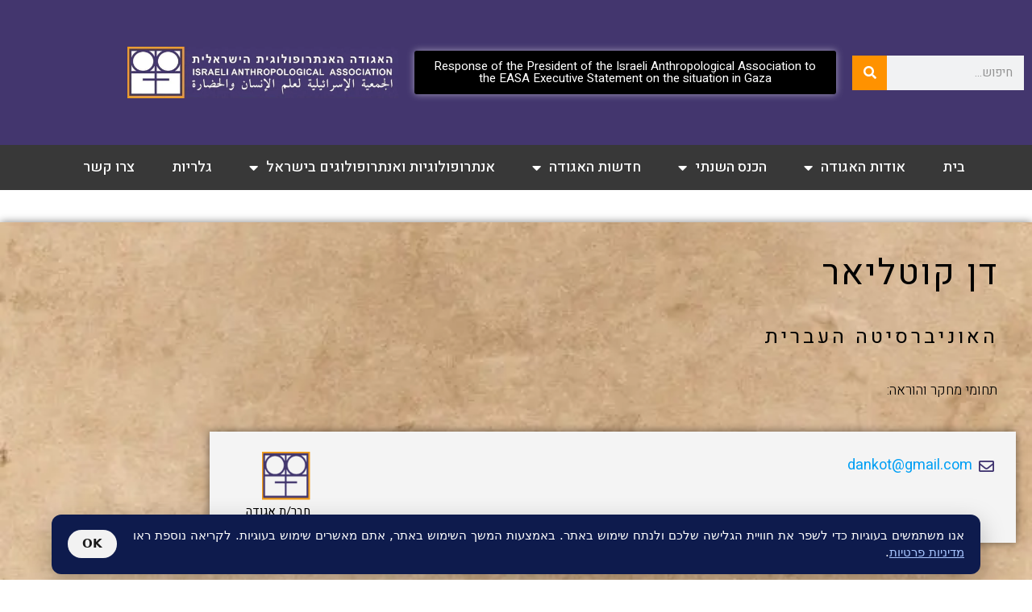

--- FILE ---
content_type: text/html; charset=UTF-8
request_url: https://isranthro.org/antropologs/%D7%93%D7%9F-%D7%A7%D7%95%D7%98%D7%9C%D7%99%D7%90%D7%A8/
body_size: 16505
content:
<!DOCTYPE html> <!--[if lt IE 7]><html class="no-js lt-ie9 lt-ie8 lt-ie7" dir="rtl" lang="he-IL"> <![endif]--> <!--[if IE 7]><html class="no-js lt-ie9 lt-ie8" dir="rtl" lang="he-IL"> <![endif]--> <!--[if IE 8]><html class="no-js lt-ie9" dir="rtl" lang="he-IL"> <![endif]--> <!--[if gt IE 8]><!--><html class="no-js" dir="rtl" lang="he-IL"> <!--<![endif]--><head><meta charset="utf-8" /><meta name="viewport" content="width=device-width, initial-scale=1.0" /><title>דן קוטליאר - האגודה האנתרופולוגית הישראלית</title><link rel="stylesheet" href="https://isranthro.org/wp-content/cache/ezcache/isranthro.org/min/7c93fc83375d2a13d62db27c0c926ead.css" data-minify="1" /><meta name='robots' content='index, follow, max-image-preview:large, max-snippet:-1, max-video-preview:-1' /><link rel="canonical" href="https://isranthro.org/antropologs/דן-קוטליאר/" /><meta property="og:locale" content="he_IL" /><meta property="og:type" content="article" /><meta property="og:title" content="דן קוטליאר - האגודה האנתרופולוגית הישראלית" /><meta property="og:url" content="https://isranthro.org/antropologs/דן-קוטליאר/" /><meta property="og:site_name" content="האגודה האנתרופולוגית הישראלית" /><meta property="article:publisher" content="https://he-il.facebook.com/IsrAnthro" /><meta name="twitter:card" content="summary_large_image" /> <script type="application/ld+json" class="yoast-schema-graph">{"@context":"https://schema.org","@graph":[{"@type":"WebPage","@id":"https://isranthro.org/antropologs/%d7%93%d7%9f-%d7%a7%d7%95%d7%98%d7%9c%d7%99%d7%90%d7%a8/","url":"https://isranthro.org/antropologs/%d7%93%d7%9f-%d7%a7%d7%95%d7%98%d7%9c%d7%99%d7%90%d7%a8/","name":"דן קוטליאר - האגודה האנתרופולוגית הישראלית","isPartOf":{"@id":"https://isranthro.org/#website"},"datePublished":"2020-01-29T13:47:48+00:00","breadcrumb":{"@id":"https://isranthro.org/antropologs/%d7%93%d7%9f-%d7%a7%d7%95%d7%98%d7%9c%d7%99%d7%90%d7%a8/#breadcrumb"},"inLanguage":"he-IL","potentialAction":[{"@type":"ReadAction","target":["https://isranthro.org/antropologs/%d7%93%d7%9f-%d7%a7%d7%95%d7%98%d7%9c%d7%99%d7%90%d7%a8/"]}]},{"@type":"BreadcrumbList","@id":"https://isranthro.org/antropologs/%d7%93%d7%9f-%d7%a7%d7%95%d7%98%d7%9c%d7%99%d7%90%d7%a8/#breadcrumb","itemListElement":[{"@type":"ListItem","position":1,"name":"Home","item":"https://isranthro.org/"},{"@type":"ListItem","position":2,"name":"דן קוטליאר"}]},{"@type":"WebSite","@id":"https://isranthro.org/#website","url":"https://isranthro.org/","name":"האגודה האנתרופולוגית הישראלית","description":"הגוף המקצועי המארגן של האנתרופולוגיה בישראל","potentialAction":[{"@type":"SearchAction","target":{"@type":"EntryPoint","urlTemplate":"https://isranthro.org/?s={search_term_string}"},"query-input":{"@type":"PropertyValueSpecification","valueRequired":true,"valueName":"search_term_string"}}],"inLanguage":"he-IL"}]}</script> <link rel="alternate" type="application/rss+xml" title="האגודה האנתרופולוגית הישראלית &laquo; פיד‏" href="https://isranthro.org/feed/" /><link rel="alternate" type="application/rss+xml" title="האגודה האנתרופולוגית הישראלית &laquo; פיד תגובות‏" href="https://isranthro.org/comments/feed/" /><link rel="alternate" title="oEmbed (JSON)" type="application/json+oembed" href="https://isranthro.org/wp-json/oembed/1.0/embed?url=https%3A%2F%2Fisranthro.org%2Fantropologs%2F%25d7%2593%25d7%259f-%25d7%25a7%25d7%2595%25d7%2598%25d7%259c%25d7%2599%25d7%2590%25d7%25a8%2F" /><link rel="alternate" title="oEmbed (XML)" type="text/xml+oembed" href="https://isranthro.org/wp-json/oembed/1.0/embed?url=https%3A%2F%2Fisranthro.org%2Fantropologs%2F%25d7%2593%25d7%259f-%25d7%25a7%25d7%2595%25d7%2598%25d7%259c%25d7%2599%25d7%2590%25d7%25a8%2F&#038;format=xml" /><style>.lazyload,.lazyloading{max-width:100%}</style><style id='wp-img-auto-sizes-contain-inline-css' type='text/css'>img:is([sizes=auto i],[sizes^="auto," i]){contain-intrinsic-size:3000px 1500px}</style><style id='classic-theme-styles-inline-css' type='text/css'>
/*! This file is auto-generated */
.wp-block-button__link{color:#fff;background-color:#32373c;border-radius:9999px;box-shadow:none;text-decoration:none;padding:calc(.667em + 2px) calc(1.333em + 2px);font-size:1.125em}.wp-block-file__button{background:#32373c;color:#fff;text-decoration:none}</style><style id='pdfp-pdfposter-style-inline-css' type='text/css'>.wp-block-pdfp-pdf-poster{overflow:hidden}.pdfp_wrapper .pdf{position:relative}.pdfp_wrapper.pdfp_popup_enabled .iframe_wrapper{display:none}.pdfp_wrapper.pdfp_popup_enabled .iframe_wrapper:fullscreen{display:block}.pdfp_wrapper .iframe_wrapper{height:100%;width:100%}.pdfp_wrapper .iframe_wrapper:fullscreen iframe{height:100vh!important}.pdfp_wrapper .iframe_wrapper iframe{width:100%}.pdfp_wrapper .iframe_wrapper .close{background:#fff;border:1px solid #ddd;border-radius:3px;color:#222;cursor:pointer;display:none;font-family:sans-serif;font-size:36px;line-height:100%;padding:0 7px;position:absolute;right:12px;top:35px;z-index:9999}.pdfp_wrapper .iframe_wrapper:fullscreen .close{display:block}.pdfp_wrapper .pdfp_fullscreen_close{display:none}.pdfp_wrapper.pdfp_fullscreen_opened .pdfp_fullscreen_close{align-items:center;background:#fff;border-radius:3px;color:#222;cursor:pointer;display:flex;font-size:35px;height:30px;justify-content:center;overflow:hidden;padding-bottom:4px;position:fixed;right:20px;top:20px;width:32px}.pdfp_wrapper.pdfp_fullscreen_opened .pdfp_fullscreen_overlay{background:#2229;height:100%;left:0;position:fixed;top:0;width:100%}.pdfp_wrapper.pdfp_fullscreen_opened .iframe_wrapper{display:block;height:90vh;left:50%;max-width:95%;position:fixed;top:50%;transform:translate(-50%,-50%);width:900px;z-index:99999999999}.pdfp_wrapper iframe{border:none;outline:none}.pdfp-adobe-viewer{border:1px solid #ddd;border-radius:3px;cursor:pointer;outline:none;text-decoration:none}.pdfp_download{margin-right:15px}.cta_wrapper{display:flex;gap:10px;margin-bottom:10px;text-align:left}.cta_wrapper a{text-decoration:none!important}.cta_wrapper button{cursor:pointer}.pdfp_wrapper p{margin:10px 0;text-align:center}.popout-disabled{height:50px;position:absolute;right:12px;top:12px;width:50px}.pdfp_wrapper iframe{border-bottom:10px solid #2a2a2a;box-sizing:border-box;max-width:100%}.ViewSDK_hideOverflow[data-align=center]{margin-left:auto;margin-right:auto}.ViewSDK_hideOverflow[data-align=left]{margin-right:auto}.ViewSDK_hideOverflow[data-align=right]{margin-left:auto}@media screen and (max-width:768px){.pdfp_wrapper iframe{height:calc(100vw + 120px)}}@media screen and (max-width:576px){.cta_wrapper .pdfp_download{margin-bottom:10px;margin-right:0}.cta_wrapper .pdfp_download button{margin-right:0!important}.cta_wrapper{align-items:center;display:flex;flex-direction:column}}.pdfp_social_share{z-index:9999}.pdfp_social_icon_top{margin-bottom:10px}.pdfp_social_icon_bottom,.pdfp_social_icon_top{align-items:center;display:flex;gap:10px;justify-content:center}.pdfp_social_icon_bottom{margin-top:10px}.pdfp_social_icon_left{left:0;top:-40px}.pdfp_social_icon_right{right:0;top:-40px}.pdfp_wrapper .pdf{position:relative}.pdfp_wrapper .iframe_wrapper{height:100%;width:100%}.pdfp_wrapper .iframe_wrapper:fullscreen iframe{height:100vh!important}.pdfp_wrapper .iframe_wrapper iframe{max-width:100%;width:100%}.pdfp_wrapper .iframe_wrapper .close{background:#fff;border:1px solid #ddd;border-radius:3px;color:#222;cursor:pointer;display:none;font-family:sans-serif;font-size:36px;line-height:100%;padding:0 7px;position:absolute;right:12px;top:35px;z-index:9999}.pdfp_wrapper .iframe_wrapper:fullscreen .close{display:block}.pdfp-adobe-viewer{border:1px solid #ddd;border-radius:3px;cursor:pointer;outline:none;text-decoration:none}.pdfp_download{margin-right:15px}.cta_wrapper{margin-bottom:10px}.pdfp_wrapper p{margin:10px 0;text-align:center}.popout-disabled{height:50px;position:absolute;right:12px;top:12px;width:50px}@media screen and (max-width:768px){.pdfp_wrapper iframe{height:calc(100vw + 120px)}}.ViewSDK_hideOverflow[data-align=center]{margin-left:auto;margin-right:auto}.ViewSDK_hideOverflow[data-align=left]{margin-right:auto}.ViewSDK_hideOverflow[data-align=right]{margin-left:auto}@media screen and (max-width:768px){.pdfp_wrapper iframe{height:calc(100vw + 120px)!important;max-height:100%}}@media screen and (max-width:576px){.cta_wrapper .pdfp_download{margin-bottom:10px;margin-right:0}.cta_wrapper .pdfp_download button{margin-right:0!important}.cta_wrapper{align-items:center;display:flex;flex-direction:column}}.ViewSDK_fullScreenPDFViewer{background-color:#474747}.ViewSDK_fullScreenPDFViewer iframe{background:green;border:none;display:block;height:90%!important;margin:auto;max-width:1320px;position:relative;top:5%;width:90%!important}</style><style id='global-styles-inline-css' type='text/css'>:root{--wp--preset--aspect-ratio--square:1;--wp--preset--aspect-ratio--4-3:4/3;--wp--preset--aspect-ratio--3-4:3/4;--wp--preset--aspect-ratio--3-2:3/2;--wp--preset--aspect-ratio--2-3:2/3;--wp--preset--aspect-ratio--16-9:16/9;--wp--preset--aspect-ratio--9-16:9/16;--wp--preset--color--black:#000;--wp--preset--color--cyan-bluish-gray:#abb8c3;--wp--preset--color--white:#fff;--wp--preset--color--pale-pink:#f78da7;--wp--preset--color--vivid-red:#cf2e2e;--wp--preset--color--luminous-vivid-orange:#ff6900;--wp--preset--color--luminous-vivid-amber:#fcb900;--wp--preset--color--light-green-cyan:#7bdcb5;--wp--preset--color--vivid-green-cyan:#00d084;--wp--preset--color--pale-cyan-blue:#8ed1fc;--wp--preset--color--vivid-cyan-blue:#0693e3;--wp--preset--color--vivid-purple:#9b51e0;--wp--preset--gradient--vivid-cyan-blue-to-vivid-purple:linear-gradient(135deg,rgb(6,147,227) 0%,rgb(155,81,224) 100%);--wp--preset--gradient--light-green-cyan-to-vivid-green-cyan:linear-gradient(135deg,rgb(122,220,180) 0%,rgb(0,208,130) 100%);--wp--preset--gradient--luminous-vivid-amber-to-luminous-vivid-orange:linear-gradient(135deg,rgb(252,185,0) 0%,rgb(255,105,0) 100%);--wp--preset--gradient--luminous-vivid-orange-to-vivid-red:linear-gradient(135deg,rgb(255,105,0) 0%,rgb(207,46,46) 100%);--wp--preset--gradient--very-light-gray-to-cyan-bluish-gray:linear-gradient(135deg,rgb(238,238,238) 0%,rgb(169,184,195) 100%);--wp--preset--gradient--cool-to-warm-spectrum:linear-gradient(135deg,rgb(74,234,220) 0%,rgb(151,120,209) 20%,rgb(207,42,186) 40%,rgb(238,44,130) 60%,rgb(251,105,98) 80%,rgb(254,248,76) 100%);--wp--preset--gradient--blush-light-purple:linear-gradient(135deg,rgb(255,206,236) 0%,rgb(152,150,240) 100%);--wp--preset--gradient--blush-bordeaux:linear-gradient(135deg,rgb(254,205,165) 0%,rgb(254,45,45) 50%,rgb(107,0,62) 100%);--wp--preset--gradient--luminous-dusk:linear-gradient(135deg,rgb(255,203,112) 0%,rgb(199,81,192) 50%,rgb(65,88,208) 100%);--wp--preset--gradient--pale-ocean:linear-gradient(135deg,rgb(255,245,203) 0%,rgb(182,227,212) 50%,rgb(51,167,181) 100%);--wp--preset--gradient--electric-grass:linear-gradient(135deg,rgb(202,248,128) 0%,rgb(113,206,126) 100%);--wp--preset--gradient--midnight:linear-gradient(135deg,rgb(2,3,129) 0%,rgb(40,116,252) 100%);--wp--preset--font-size--small:13px;--wp--preset--font-size--medium:20px;--wp--preset--font-size--large:36px;--wp--preset--font-size--x-large:42px;--wp--preset--spacing--20:.44rem;--wp--preset--spacing--30:.67rem;--wp--preset--spacing--40:1rem;--wp--preset--spacing--50:1.5rem;--wp--preset--spacing--60:2.25rem;--wp--preset--spacing--70:3.38rem;--wp--preset--spacing--80:5.06rem;--wp--preset--shadow--natural:6px 6px 9px rgba(0,0,0,.2);--wp--preset--shadow--deep:12px 12px 50px rgba(0,0,0,.4);--wp--preset--shadow--sharp:6px 6px 0 rgba(0,0,0,.2);--wp--preset--shadow--outlined:6px 6px 0 -3px rgb(255,255,255),6px 6px rgb(0,0,0);--wp--preset--shadow--crisp:6px 6px 0 rgb(0,0,0)}:where(.is-layout-flex){gap:.5em}:where(.is-layout-grid){gap:.5em}body .is-layout-flex{display:flex}.is-layout-flex{flex-wrap:wrap;align-items:center}.is-layout-flex>:is(*,div){margin:0}body .is-layout-grid{display:grid}.is-layout-grid>:is(*,div){margin:0}:where(.wp-block-columns.is-layout-flex){gap:2em}:where(.wp-block-columns.is-layout-grid){gap:2em}:where(.wp-block-post-template.is-layout-flex){gap:1.25em}:where(.wp-block-post-template.is-layout-grid){gap:1.25em}.has-black-color{color:var(--wp--preset--color--black)!important}.has-cyan-bluish-gray-color{color:var(--wp--preset--color--cyan-bluish-gray)!important}.has-white-color{color:var(--wp--preset--color--white)!important}.has-pale-pink-color{color:var(--wp--preset--color--pale-pink)!important}.has-vivid-red-color{color:var(--wp--preset--color--vivid-red)!important}.has-luminous-vivid-orange-color{color:var(--wp--preset--color--luminous-vivid-orange)!important}.has-luminous-vivid-amber-color{color:var(--wp--preset--color--luminous-vivid-amber)!important}.has-light-green-cyan-color{color:var(--wp--preset--color--light-green-cyan)!important}.has-vivid-green-cyan-color{color:var(--wp--preset--color--vivid-green-cyan)!important}.has-pale-cyan-blue-color{color:var(--wp--preset--color--pale-cyan-blue)!important}.has-vivid-cyan-blue-color{color:var(--wp--preset--color--vivid-cyan-blue)!important}.has-vivid-purple-color{color:var(--wp--preset--color--vivid-purple)!important}.has-black-background-color{background-color:var(--wp--preset--color--black)!important}.has-cyan-bluish-gray-background-color{background-color:var(--wp--preset--color--cyan-bluish-gray)!important}.has-white-background-color{background-color:var(--wp--preset--color--white)!important}.has-pale-pink-background-color{background-color:var(--wp--preset--color--pale-pink)!important}.has-vivid-red-background-color{background-color:var(--wp--preset--color--vivid-red)!important}.has-luminous-vivid-orange-background-color{background-color:var(--wp--preset--color--luminous-vivid-orange)!important}.has-luminous-vivid-amber-background-color{background-color:var(--wp--preset--color--luminous-vivid-amber)!important}.has-light-green-cyan-background-color{background-color:var(--wp--preset--color--light-green-cyan)!important}.has-vivid-green-cyan-background-color{background-color:var(--wp--preset--color--vivid-green-cyan)!important}.has-pale-cyan-blue-background-color{background-color:var(--wp--preset--color--pale-cyan-blue)!important}.has-vivid-cyan-blue-background-color{background-color:var(--wp--preset--color--vivid-cyan-blue)!important}.has-vivid-purple-background-color{background-color:var(--wp--preset--color--vivid-purple)!important}.has-black-border-color{border-color:var(--wp--preset--color--black)!important}.has-cyan-bluish-gray-border-color{border-color:var(--wp--preset--color--cyan-bluish-gray)!important}.has-white-border-color{border-color:var(--wp--preset--color--white)!important}.has-pale-pink-border-color{border-color:var(--wp--preset--color--pale-pink)!important}.has-vivid-red-border-color{border-color:var(--wp--preset--color--vivid-red)!important}.has-luminous-vivid-orange-border-color{border-color:var(--wp--preset--color--luminous-vivid-orange)!important}.has-luminous-vivid-amber-border-color{border-color:var(--wp--preset--color--luminous-vivid-amber)!important}.has-light-green-cyan-border-color{border-color:var(--wp--preset--color--light-green-cyan)!important}.has-vivid-green-cyan-border-color{border-color:var(--wp--preset--color--vivid-green-cyan)!important}.has-pale-cyan-blue-border-color{border-color:var(--wp--preset--color--pale-cyan-blue)!important}.has-vivid-cyan-blue-border-color{border-color:var(--wp--preset--color--vivid-cyan-blue)!important}.has-vivid-purple-border-color{border-color:var(--wp--preset--color--vivid-purple)!important}.has-vivid-cyan-blue-to-vivid-purple-gradient-background{background:var(--wp--preset--gradient--vivid-cyan-blue-to-vivid-purple)!important}.has-light-green-cyan-to-vivid-green-cyan-gradient-background{background:var(--wp--preset--gradient--light-green-cyan-to-vivid-green-cyan)!important}.has-luminous-vivid-amber-to-luminous-vivid-orange-gradient-background{background:var(--wp--preset--gradient--luminous-vivid-amber-to-luminous-vivid-orange)!important}.has-luminous-vivid-orange-to-vivid-red-gradient-background{background:var(--wp--preset--gradient--luminous-vivid-orange-to-vivid-red)!important}.has-very-light-gray-to-cyan-bluish-gray-gradient-background{background:var(--wp--preset--gradient--very-light-gray-to-cyan-bluish-gray)!important}.has-cool-to-warm-spectrum-gradient-background{background:var(--wp--preset--gradient--cool-to-warm-spectrum)!important}.has-blush-light-purple-gradient-background{background:var(--wp--preset--gradient--blush-light-purple)!important}.has-blush-bordeaux-gradient-background{background:var(--wp--preset--gradient--blush-bordeaux)!important}.has-luminous-dusk-gradient-background{background:var(--wp--preset--gradient--luminous-dusk)!important}.has-pale-ocean-gradient-background{background:var(--wp--preset--gradient--pale-ocean)!important}.has-electric-grass-gradient-background{background:var(--wp--preset--gradient--electric-grass)!important}.has-midnight-gradient-background{background:var(--wp--preset--gradient--midnight)!important}.has-small-font-size{font-size:var(--wp--preset--font-size--small)!important}.has-medium-font-size{font-size:var(--wp--preset--font-size--medium)!important}.has-large-font-size{font-size:var(--wp--preset--font-size--large)!important}.has-x-large-font-size{font-size:var(--wp--preset--font-size--x-large)!important}:where(.wp-block-post-template.is-layout-flex){gap:1.25em}:where(.wp-block-post-template.is-layout-grid){gap:1.25em}:where(.wp-block-term-template.is-layout-flex){gap:1.25em}:where(.wp-block-term-template.is-layout-grid){gap:1.25em}:where(.wp-block-columns.is-layout-flex){gap:2em}:where(.wp-block-columns.is-layout-grid){gap:2em}:root :where(.wp-block-pullquote){font-size:1.5em;line-height:1.6}</style><link rel='stylesheet' id='elementor-post-11317-css' href='https://isranthro.org/wp-content/uploads/elementor/css/post-11317.css?ver=1768957206' type='text/css' media='all' /><link rel='stylesheet' id='elementor-post-6116-css' href='https://isranthro.org/wp-content/uploads/elementor/css/post-6116.css?ver=1768957206' type='text/css' media='all' /><link rel='stylesheet' id='elementor-post-6965-css' href='https://isranthro.org/wp-content/uploads/elementor/css/post-6965.css?ver=1768957206' type='text/css' media='all' /><link rel='stylesheet' id='elementor-post-8193-css' href='https://isranthro.org/wp-content/uploads/elementor/css/post-8193.css?ver=1768957206' type='text/css' media='all' /> <script type="text/javascript" id="jquery-core-js-extra">/* <![CDATA[ */ 

var pp = {"ajax_url":"https://isranthro.org/wp-admin/admin-ajax.php"};
//# sourceURL=jquery-core-js-extra

 /* ]]> */</script> <script type="text/javascript" src="https://isranthro.org/wp-includes/js/jquery/jquery.min.js?ver=3.7.1" id="jquery-core-js"></script> <script type="text/javascript" src="https://isranthro.org/wp-includes/js/jquery/jquery-migrate.min.js?ver=3.4.1" id="jquery-migrate-js"></script> <link rel="https://api.w.org/" href="https://isranthro.org/wp-json/" /><link rel="alternate" title="JSON" type="application/json" href="https://isranthro.org/wp-json/wp/v2/antropologs/10622" /><link rel="EditURI" type="application/rsd+xml" title="RSD" href="https://isranthro.org/xmlrpc.php?rsd" /><meta name="generator" content="WordPress 6.9" /><link rel='shortlink' href='https://isranthro.org/?p=10622' /><style></style> <script>
			document.documentElement.className = document.documentElement.className.replace('no-js', 'js');
		</script> <style>.no-js img.lazyload{display:none}figure.wp-block-image img.lazyloading{min-width:150px}.lazyload,.lazyloading{--smush-placeholder-width:100px;--smush-placeholder-aspect-ratio:1/1;width:var(--smush-image-width,var(--smush-placeholder-width))!important;aspect-ratio:var(--smush-image-aspect-ratio,var(--smush-placeholder-aspect-ratio))!important}.lazyload,.lazyloading{opacity:0}.lazyloaded{opacity:1;transition:opacity 400ms;transition-delay:0ms}</style><link rel="stylesheet" type="text/css" href="https://fonts.googleapis.com/css?family=Varela+Round:100,100italic,200,200italic,300,300italic,400,400italic,500,500italic,600,600italic,700,700italic,800,800italic,900,900italic|Roboto:100,100italic,200,200italic,300,300italic,400,400italic,500,500italic,600,600italic,700,700italic,800,800italic,900,900italic|Heebo:100,100italic,200,200italic,300,300italic,400,400italic,500,500italic,600,600italic,700,700italic,800,800italic,900,900italic|Lato:100,100italic,200,200italic,300,300italic,400,400italic,500,500italic,600,600italic,700,700italic,800,800italic,900,900italic&subset=hebrew"><style type="text/css">body{background-color:rgba(255,255,255,1);background-position:top center;background-repeat:repeat;background-size:auto;background-attachment:scroll;color:#000;font-family:'Heebo',Arial,sans-serif;font-weight:400;font-size:18px;line-height:1.9}div.logo-text a{color:#000;font-family:'Varela Round',Arial,sans-serif;font-weight:700;font-size:31px;text-transform:none;letter-spacing:0;font-style:normal;line-height:1em}#header .logo{padding-top:40px;padding-bottom:40px}#top-bar{background-color:rgba(0,0,0,1);background-position:top center;background-repeat:repeat-x;background-size:auto;background-attachment:scroll}#top-bar,#top-bar .widget-title,#top-bar .form-search .field{color:#818181;font-family:'Roboto',Arial,sans-serif;font-weight:400;font-size:13px;text-transform:none;letter-spacing:0;font-style:normal;line-height:35px}#top-bar a{color:#818181}#top-bar a:hover{color:#fff}#header{background-color:rgba(66,55,111,1);background-position:top center;background-repeat:repeat-x;background-size:auto;background-attachment:scroll}.sticky-header{background-color:rgba(0,0,0,1);background-position:top center;background-repeat:repeat-x;background-size:auto;background-attachment:scroll}.sticky-header .sf-menu a,.sticky-header .mobile-menu a{color:#fff;font-family:'Roboto',Arial,sans-serif;font-weight:400;font-size:14px;text-transform:uppercase;letter-spacing:1px;font-style:normal;line-height:70px}.sticky-header .sf-menu a:hover,.sticky-header .sf-menu li.active a,.sticky-header .sf-menu li.current-menu-item>a,.sticky-header .sf-menu li.current-menu-ancestor>a,.sticky-header .mobile-menu a:hover,.sticky-header .mobile-menu li.current-menu-item>a{color:#999}.sf-menu a,.mobile-menu a{color:#000;font-family:'Varela Round',Arial,sans-serif;font-weight:600;font-size:15px;text-transform:none;letter-spacing:1.7px;font-style:normal;line-height:60px}.sf-menu a:hover,.sf-menu li.active a,.sf-menu li.current-menu-item>a,.sf-menu li.current-menu-ancestor>a,.mobile-menu a:hover,.mobile-menu li.current-menu-item>a{color:#0a0a0a}.nav-main .sf-menu .sub-menu li{background-color:#fff}.sf-menu .sub-menu li:hover,.sf-menu .sub-menu li.current-menu-item{background-color:#f2f2f2}.nav-main .sf-menu .sub-menu li a{color:#232323;font-family:'Varela Round',Arial,sans-serif;font-weight:400;font-size:14px;text-transform:none;letter-spacing:0;font-style:normal;line-height:46px}.nav-main .sf-menu .sub-menu li:hover>a,.nav-main .sf-menu .sub-menu li.current-menu-item>a{color:#0a0a0a}#title-bar{height:100px;line-height:100px}#title-bar.title-bar-style-custom_bg .title-bar-default{background-color:rgba(255,255,255,0);background-position:center center;background-repeat:repeat;background-size:cover;background-attachment:scroll}#title-bar .title-primary{color:#000;font-family:'Varela Round',Arial,sans-serif;font-weight:500;font-size:24px;text-transform:none;letter-spacing:1px;font-style:normal}#title-bar div.breadcrumbs,#title-bar div.breadcrumbs a{color:#939393;font-family:'Varela Round',Arial,sans-serif;font-weight:400;font-size:12px;text-transform:none;letter-spacing:0;font-style:italic}a{color:#009ff4}a:hover,a:focus{color:#000fe5}::selection{color:#fff;background:#403470}::-moz-selection{color:#fff;background:#403470}h1{color:#000;font-family:'Heebo',Arial,sans-serif;font-weight:400;font-size:44px;text-transform:none;letter-spacing:2px;font-style:normal;line-height:25px}h2{color:#000;font-family:'Heebo',Arial,sans-serif;font-weight:400;font-size:29px;text-transform:none;letter-spacing:2px;font-style:normal;line-height:1.3em}h3{color:#000;font-family:'Heebo',Arial,sans-serif;font-weight:400;font-size:25px;text-transform:none;letter-spacing:4px;font-style:normal;line-height:1.5em}h4{color:#000;font-family:'Heebo',Arial,sans-serif;font-weight:400;font-size:17px;text-transform:none;letter-spacing:0;font-style:normal;line-height:1.6em}h5{color:#000;font-family:'Heebo',Arial,sans-serif;font-weight:400;font-size:15px;text-transform:none;letter-spacing:0;font-style:italic;line-height:1.5em}h6{color:#000;font-family:'Heebo',Arial,sans-serif;font-weight:400;font-size:15px;text-transform:none;letter-spacing:0;font-style:normal;line-height:1.7em}.image-link .overlay-title,.image-link .overlay-title a,.image-link .overlay-title a:hover,.image-link .overlay-title a.button,.image-link .overlay-title a.button:hover{color:#fff;font-family:'Varela Round',Arial,sans-serif;font-weight:400;font-size:15px;text-transform:none;letter-spacing:0;font-style:normal}.image-link .entry-date,.woocommerce span.onsale{background-color:#000}.image-link .entry-date .entry-date-day{color:#fff;font-family:'Roboto',Arial,sans-serif;font-weight:400;font-size:30px;text-transform:uppercase;letter-spacing:-2px;font-style:normal}.image-link .entry-date .entry-date-month,.woocommerce span.onsale{color:#fff;font-family:'Varela Round',Arial,sans-serif;font-weight:400;font-size:13px;text-transform:none;letter-spacing:0;font-style:normal}.blog-item h3.media-heading{color:#000;font-family:'Varela Round',Arial,sans-serif;font-weight:700;font-size:29px;text-transform:none;letter-spacing:0;font-style:normal;line-height:1.2}.entry-meta>span{color:#a7a7a7;font-family:'Varela Round',Arial,sans-serif;font-weight:400;font-size:12px;text-transform:none;letter-spacing:0;font-style:normal;line-height:1em}h4.grid-heading{color:#141414;font-family:'Varela Round',Arial,sans-serif;font-weight:700;font-size:21px;text-transform:none;letter-spacing:0;font-style:normal;line-height:26px}.gallery-item h4.grid-heading{color:#fff;font-family:'Varela Round',Arial,sans-serif;font-weight:700;font-size:21px;text-transform:none;letter-spacing:2px;font-style:normal;line-height:.8em}.gallery-item h4.grid-heading small{color:#bababa;font-family:'Varela Round',Arial,sans-serif;font-weight:400;font-size:13px;text-transform:none;letter-spacing:0;font-style:normal}.single .entry-meta>span{color:#848484;font-family:'Varela Round',Arial,sans-serif;font-weight:400;font-size:12px;text-transform:none;letter-spacing:1px;font-style:normal;line-height:1}.entry-excerpt{color:#6c6c6c;font-family:'Roboto',Arial,sans-serif;font-weight:400;font-size:15px;text-transform:none;letter-spacing:0;font-style:normal;line-height:22px}#primary #breadcrumbs,#primary #breadcrumbs a{color:#6c6c6c;font-family:'Lato',Arial,sans-serif;font-weight:400;font-size:13px;text-transform:none;letter-spacing:0;font-style:normal;line-height:1em}.pagination>li>a,.pagination>li.active>a,.pagination>li>a:hover,.pagination>li.active>a:hover,nav.post-navigation a,.category-filters li a{color:#8e8e8e;font-family:'Varela Round',Arial,sans-serif;font-weight:400;font-size:13px;text-transform:none;letter-spacing:0;font-style:normal;line-height:1.5em}.pagination>li.active>a,.pagination>li>a:hover,.pagination>li.active>a:hover,.pagination>li.active>a:focus,.category-filters li a:hover,.category-filters li a.active{background-color:#e8e8e8}#sidebar{color:#666;font-family:'Roboto',Arial,sans-serif;font-weight:300;font-size:15px;text-transform:none;letter-spacing:0;font-style:normal;line-height:1.9em}#sidebar a{color:#000}#sidebar a:hover{color:#878787}#sidebar .widget-title{color:#000;font-family:'Varela Round',Arial,sans-serif;font-weight:700;font-size:17px;text-transform:none;letter-spacing:0;font-style:normal;line-height:50px}#footer{background-color:rgba(10,10,10,1);background-position:top center;background-repeat:repeat;background-size:auto;background-attachment:scroll;color:#878787;font-family:'Roboto',Arial,sans-serif;font-weight:400;font-size:15px;text-transform:none;letter-spacing:0;font-style:normal;line-height:1.9em}#footer a{color:#878787}#footer a:hover{color:#fff}#sidebar-footer .widget-title{color:#fff;font-family:'Varela Round',Arial,sans-serif;font-weight:700;font-size:19px;text-transform:none;letter-spacing:1px;font-style:normal;line-height:2em}#copyright{background-color:rgba(0,0,0,1);background-position:top center;background-repeat:repeat;background-size:auto;background-attachment:scroll;color:#fff;font-family:'Roboto',Arial,sans-serif;font-weight:400;font-size:11px;text-transform:uppercase;letter-spacing:1px;font-style:normal;line-height:80px}#copyright a{color:#bcbcbc}#copyright a:hover{color:#fff}#pojo-scroll-up{width:50px;height:50px;line-height:50px;background-color:rgba(51,51,51,.6);background-position:top center;background-repeat:repeat;background-size:auto;background-attachment:scroll}#pojo-scroll-up a{color:#eee}.image-link .overlay-image{background:rgba(0,0,0,.5)}#header .nav-main,.sf-menu .sub-menu li,.sf-menu .sub-menu li:last-child,.media:hover .image-link,nav.post-navigation,#sidebar .widget-title{border-color:#cdcdcd}.sf-menu>li>.sub-menu>li:first-child:before{border-bottom-color:#cdcdcd}.sf-menu a:hover,.sf-menu li.active a,.sf-menu li.current-menu-item>a,.sf-menu li.current-menu-ancestor>a,.mobile-menu a:hover,.mobile-menu li.current-menu-item>a,#sidebar .widget-title:after{border-color:#000}#top-bar ul.social-links li a .social-icon:before{width:35px;height:35px;line-height:35px}.sf-menu li:hover ul,.sf-menu li.sfHover ul{top:60px}.navbar-toggle .icon-bar,.navbar-toggle:hover .icon-bar,.navbar-toggle:focus .icon-bar{background-color:#000}.sf-menu>li>.sub-menu>li:first-child:after{border-bottom-color:#fff}.sf-menu>li>.sub-menu>li:first-child:hover:after,.sf-menu>li>.sub-menu>li.current-menu-item:first-child:after{border-bottom-color:#f2f2f2}.sticky-header .logo{color:#fff}.sticky-header .navbar-toggle .icon-bar,.sticky-header .navbar-toggle:hover .icon-bar,.sticky-header .navbar-toggle:focus .icon-bar{background-color:#fff}.image-link .overlay-image:before,.image-link .overlay-image:after{border-color:#fff}article.sticky:before{background-color:#000}.author-info{background-color:#000;color:#fff}.author-info .author-link,.author-info h4{color:#fff}.widget_tag_cloud a,#sidebar-footer .widget_tag_cloud a{color:#fff}.widget_tag_cloud a:hover,#sidebar-footer .widget_tag_cloud a:hover{background-color:#000;color:#fff}ul.social-links li a .social-icon:before{background-color:#000}ul.social-links li a .social-icon:before{color:#fff}ul.social-links li a:hover .social-icon:before{background-color:#fff}ul.social-links li a:hover .social-icon:before{color:#000}input[type="submit"],.button,.button.size-small,.button.size-large,.button.size-xl,.button.size-xxl{background-color:#000;border-color:#000;color:#fff}input[type="submit"]:hover,.button:hover,.button.size-small:hover,.button.size-large:hover,.button.size-xl:hover,.button.size-xxl:hover{background:#fff;border-color:#000;color:#000}.sticky-header .sf-menu>li>a{padding:0}</style><meta name="generator" content="Elementor 3.34.2; features: additional_custom_breakpoints; settings: css_print_method-external, google_font-enabled, font_display-auto">  <script async src="https://www.googletagmanager.com/gtag/js?id=UA-58188874-1"></script> <script>
  window.dataLayer = window.dataLayer || [];
  function gtag(){dataLayer.push(arguments);}
  gtag('js', new Date());

  gtag('config', 'UA-58188874-1');
</script> <style>.e-con.e-parent:nth-of-type(n+4):not(.e-lazyloaded):not(.e-no-lazyload),.e-con.e-parent:nth-of-type(n+4):not(.e-lazyloaded):not(.e-no-lazyload) *{background-image:none!important}@media screen and (max-height:1024px){.e-con.e-parent:nth-of-type(n+3):not(.e-lazyloaded):not(.e-no-lazyload),.e-con.e-parent:nth-of-type(n+3):not(.e-lazyloaded):not(.e-no-lazyload) *{background-image:none!important}}@media screen and (max-height:640px){.e-con.e-parent:nth-of-type(n+2):not(.e-lazyloaded):not(.e-no-lazyload),.e-con.e-parent:nth-of-type(n+2):not(.e-lazyloaded):not(.e-no-lazyload) *{background-image:none!important}}</style><link rel="icon" href="https://isranthro.org/wp-content/smush-webp/2020/02/Picture2-150x150.png.webp" sizes="32x32" /><link rel="icon" href="https://isranthro.org/wp-content/smush-webp/2020/02/Picture2.png.webp" sizes="192x192" /><link rel="apple-touch-icon" href="https://isranthro.org/wp-content/smush-webp/2020/02/Picture2.png.webp" /><meta name="msapplication-TileImage" content="https://isranthro.org/wp-content/uploads/2020/02/Picture2.png" /><style type="text/css" id="wp-custom-css">@media (max-width:767px){#main{width:100vw}}</style></head><body class="rtl wp-singular antropologs-template-default single single-antropologs postid-10622 single-format-standard wp-theme-poza elementor-default elementor-template-full-width elementor-kit-11317 elementor-page-8193"><div id="container"><header data-elementor-type="header" data-elementor-id="6116" class="elementor elementor-6116 elementor-location-header" data-elementor-post-type="elementor_library"><header class="elementor-section elementor-top-section elementor-element elementor-element-1af9c1a7 elementor-section-content-middle elementor-section-height-min-height elementor-section-boxed elementor-section-height-default elementor-section-items-middle" data-id="1af9c1a7" data-element_type="section" data-settings="{&quot;background_background&quot;:&quot;classic&quot;}"><div class="elementor-container elementor-column-gap-default"><div class="elementor-column elementor-col-33 elementor-top-column elementor-element elementor-element-2ec5cc1e elementor-hidden-phone" data-id="2ec5cc1e" data-element_type="column"><div class="elementor-widget-wrap elementor-element-populated"><div class="elementor-element elementor-element-4aef93ed elementor-hidden-phone elementor-search-form--skin-classic elementor-search-form--button-type-icon elementor-search-form--icon-search elementor-widget elementor-widget-search-form" data-id="4aef93ed" data-element_type="widget" data-settings="{&quot;skin&quot;:&quot;classic&quot;}" data-widget_type="search-form.default"><div class="elementor-widget-container"> <search role="search"><form class="elementor-search-form" action="https://isranthro.org" method="get"><div class="elementor-search-form__container"> <label class="elementor-screen-only" for="elementor-search-form-4aef93ed">חיפוש</label> <input id="elementor-search-form-4aef93ed" placeholder="חיפוש..." class="elementor-search-form__input" type="search" name="s" value=""> <button class="elementor-search-form__submit" type="submit" aria-label="חיפוש"> <i aria-hidden="true" class="fas fa-search"></i> </button></div></form> </search></div></div></div></div><div class="elementor-column elementor-col-33 elementor-top-column elementor-element elementor-element-b789f3f elementor-hidden-phone" data-id="b789f3f" data-element_type="column"><div class="elementor-widget-wrap elementor-element-populated"><div class="elementor-element elementor-element-ac0acfe elementor-widget elementor-widget-button" data-id="ac0acfe" data-element_type="widget" data-widget_type="button.default"><div class="elementor-widget-container"><div class="elementor-button-wrapper"> <a class="elementor-button elementor-button-link elementor-size-sm" href="https://isranthro.org/wp-content/uploads/2023/11/IAA-presidents-response-to-EASA-statement-on-the-Gaza-crisis.pdf" target="_blank"> <span class="elementor-button-content-wrapper"> <span class="elementor-button-text">Response of the President of the Israeli Anthropological Association to the EASA Executive Statement on the situation in Gaza</span> </span> </a></div></div></div></div></div><div class="elementor-column elementor-col-33 elementor-top-column elementor-element elementor-element-4ad6a3bb" data-id="4ad6a3bb" data-element_type="column"><div class="elementor-widget-wrap elementor-element-populated"><div class="elementor-element elementor-element-80602c5 elementor-widget elementor-widget-image" data-id="80602c5" data-element_type="widget" data-widget_type="image.default"><div class="elementor-widget-container"> <img width="1200" height="225" data-src="https://isranthro.org/wp-content/smush-webp/2019/12/logo-aguda.jpg.webp" class="attachment-full size-full wp-image-6118 lazyload" alt="" data-srcset="https://isranthro.org/wp-content/smush-webp/2019/12/logo-aguda.jpg.webp 1200w, https://isranthro.org/wp-content/smush-webp/2019/12/logo-aguda-300x56.jpg.webp 300w, https://isranthro.org/wp-content/smush-webp/2019/12/logo-aguda-1024x192.jpg.webp 1024w, https://isranthro.org/wp-content/smush-webp/2019/12/logo-aguda-768x144.jpg.webp 768w, https://isranthro.org/wp-content/smush-webp/2019/12/logo-aguda-1536x288.jpg.webp 1536w, https://isranthro.org/wp-content/smush-webp/2019/12/logo-aguda-2048x384.jpg.webp 2048w" data-sizes="(max-width: 1200px) 100vw, 1200px" src="[data-uri]" style="--smush-placeholder-width: 1200px; --smush-placeholder-aspect-ratio: 1200/225;" /></div></div></div></div></div></header><section class="elementor-section elementor-top-section elementor-element elementor-element-c705a80 elementor-hidden-desktop elementor-hidden-tablet elementor-section-boxed elementor-section-height-default elementor-section-height-default" data-id="c705a80" data-element_type="section"><div class="elementor-container elementor-column-gap-default"><div class="elementor-column elementor-col-100 elementor-top-column elementor-element elementor-element-5ce1a75" data-id="5ce1a75" data-element_type="column"><div class="elementor-widget-wrap elementor-element-populated"><div class="elementor-element elementor-element-47c2bba elementor-widget elementor-widget-button" data-id="47c2bba" data-element_type="widget" data-widget_type="button.default"><div class="elementor-widget-container"><div class="elementor-button-wrapper"> <a class="elementor-button elementor-button-link elementor-size-sm" href="https://isranthro.org/wp-content/uploads/2023/11/IAA-presidents-response-to-EASA-statement-on-the-Gaza-crisis.pdf" target="_blank"> <span class="elementor-button-content-wrapper"> <span class="elementor-button-text">Response of the President of the Israeli Anthropological Association to the EASA Executive Statement on the situation in Gaza</span> </span> </a></div></div></div></div></div></div></section><nav class="elementor-section elementor-top-section elementor-element elementor-element-2fe819a6 elementor-section-boxed elementor-section-height-default elementor-section-height-default" data-id="2fe819a6" data-element_type="section" data-settings="{&quot;background_background&quot;:&quot;classic&quot;,&quot;sticky&quot;:&quot;top&quot;,&quot;sticky_on&quot;:[&quot;desktop&quot;,&quot;tablet&quot;,&quot;mobile&quot;],&quot;sticky_offset&quot;:0,&quot;sticky_effects_offset&quot;:0,&quot;sticky_anchor_link_offset&quot;:0}"><div class="elementor-container elementor-column-gap-no"><div class="elementor-column elementor-col-100 elementor-top-column elementor-element elementor-element-7f0e8f0d" data-id="7f0e8f0d" data-element_type="column"><div class="elementor-widget-wrap elementor-element-populated"><div class="elementor-element elementor-element-5204070e elementor-nav-menu__align-justify elementor-nav-menu--dropdown-mobile elementor-nav-menu--stretch elementor-nav-menu__text-align-center elementor-nav-menu--toggle elementor-nav-menu--burger elementor-widget elementor-widget-nav-menu" data-id="5204070e" data-element_type="widget" data-settings="{&quot;full_width&quot;:&quot;stretch&quot;,&quot;layout&quot;:&quot;horizontal&quot;,&quot;submenu_icon&quot;:{&quot;value&quot;:&quot;&lt;i class=\&quot;fas fa-caret-down\&quot; aria-hidden=\&quot;true\&quot;&gt;&lt;\/i&gt;&quot;,&quot;library&quot;:&quot;fa-solid&quot;},&quot;toggle&quot;:&quot;burger&quot;}" data-widget_type="nav-menu.default"><div class="elementor-widget-container"><nav aria-label="תפריט" class="elementor-nav-menu--main elementor-nav-menu__container elementor-nav-menu--layout-horizontal e--pointer-background e--animation-sweep-right"><ul id="menu-1-5204070e" class="elementor-nav-menu"><li class="menu-item menu-item-type-post_type menu-item-object-page menu-item-home menu-item-5928"><a href="https://isranthro.org/" class="elementor-item">בית</a></li><li class="menu-item menu-item-type-post_type menu-item-object-page menu-item-has-children menu-item-6152"><a href="https://isranthro.org/about/" class="elementor-item">אודות האגודה</a><ul class="sub-menu elementor-nav-menu--dropdown"><li class="menu-item menu-item-type-post_type menu-item-object-page menu-item-7261"><a href="https://isranthro.org/%d7%91%d7%a2%d7%9c%d7%99-%d7%aa%d7%a4%d7%a7%d7%99%d7%93%d7%99%d7%9d-2/" class="elementor-sub-item">בעלי תפקידים</a></li><li class="menu-item menu-item-type-post_type menu-item-object-page menu-item-5922"><a href="https://isranthro.org/%d7%94%d7%94%d7%99%d7%a1%d7%98%d7%95%d7%a8%d7%99%d7%94-%d7%a9%d7%9c-%d7%94%d7%90%d7%92%d7%95%d7%93%d7%94-%d7%94%d7%90%d7%a0%d7%aa%d7%a8%d7%95%d7%a4%d7%95%d7%9c%d7%95%d7%92%d7%99%d7%aa-%d7%94%d7%99/" class="elementor-sub-item">ההיסטוריה של האגודה האנתרופולוגית הישראלית</a></li><li class="menu-item menu-item-type-post_type menu-item-object-page menu-item-7218"><a href="https://isranthro.org/%d7%aa%d7%a7%d7%a0%d7%95%d7%9f-%d7%94%d7%90%d7%92%d7%95%d7%93%d7%94/" class="elementor-sub-item">תקנון האגודה</a></li><li class="menu-item menu-item-type-post_type menu-item-object-page menu-item-5923"><a href="https://isranthro.org/%d7%90%d7%95%d7%aa-%d7%9e%d7%a4%d7%a2%d7%9c-%d7%97%d7%99%d7%99%d7%9d-%d7%a9%d7%9c-%d7%94%d7%90%d7%92%d7%95%d7%93%d7%94-%d7%94%d7%90%d7%a0%d7%aa%d7%a8%d7%95%d7%a4%d7%95%d7%9c%d7%95%d7%92%d7%99%d7%aa/" class="elementor-sub-item">אות מפעל חיים של האגודה האנתרופולוגית הישראלית</a></li><li class="menu-item menu-item-type-post_type menu-item-object-page menu-item-6964"><a href="https://isranthro.org/%d7%96%d7%95%d7%9b%d7%99-%d7%a4%d7%a8%d7%a1-%d7%9e%d7%a7%d7%a1-%d7%92%d7%9c%d7%a7%d7%9e%d7%9f/" class="elementor-sub-item">זוכי פרס מקס גלקמן</a></li><li class="menu-item menu-item-type-post_type menu-item-object-page menu-item-7216"><a href="https://isranthro.org/groups/" class="elementor-sub-item">קהילות האגודה</a></li><li class="menu-item menu-item-type-post_type menu-item-object-page menu-item-7215"><a href="https://isranthro.org/events/" class="elementor-sub-item">אירועים בתמיכת האגודה</a></li></ul></li><li class="menu-item menu-item-type-post_type menu-item-object-page menu-item-has-children menu-item-11982"><a href="https://isranthro.org/join/" class="elementor-item">הכנס השנתי</a><ul class="sub-menu elementor-nav-menu--dropdown"><li class="menu-item menu-item-type-post_type menu-item-object-page menu-item-13103"><a href="https://isranthro.org/join/" class="elementor-sub-item">הרשמה לחברות באגודה</a></li><li class="menu-item menu-item-type-post_type menu-item-object-page menu-item-13696"><a href="https://isranthro.org/k53/" class="elementor-sub-item">כנס האגודה ה-53</a></li><li class="menu-item menu-item-type-post_type menu-item-object-post menu-item-7262"><a href="https://isranthro.org/%d7%9b%d7%a0%d7%a1%d7%99%d7%9d/%d7%9b%d7%a0%d7%a1-2020/%d7%90%d7%a8%d7%9b%d7%99%d7%95%d7%9f/" class="elementor-sub-item">ארכיון הכנסים הקודמים</a></li></ul></li><li class="menu-item menu-item-type-post_type menu-item-object-page menu-item-has-children menu-item-10307"><a href="https://isranthro.org/news/" class="elementor-item">חדשות האגודה</a><ul class="sub-menu elementor-nav-menu--dropdown"><li class="menu-item menu-item-type-post_type menu-item-object-page menu-item-13611"><a href="https://isranthro.org/%d7%a1%d7%a7%d7%a8-%d7%9e%d7%a4%d7%aa-%d7%94%d7%90%d7%a0%d7%aa%d7%a8%d7%95%d7%a4%d7%95%d7%9c%d7%95%d7%92%d7%99%d7%9d-%d7%99%d7%95%d7%aa-%d7%91%d7%99%d7%a9%d7%a8%d7%90%d7%9c/" class="elementor-sub-item">סקר מפת האנתרופולוגים.יות בישראל</a></li><li class="menu-item menu-item-type-post_type menu-item-object-page menu-item-11164"><a href="https://isranthro.org/news/%d7%90%d7%a8%d7%9b%d7%99%d7%95%d7%9f-%d7%a0%d7%99%d7%95%d7%96%d7%9c%d7%98%d7%a8%d7%99%d7%9d/" class="elementor-sub-item">מידעון האגודה</a></li><li class="menu-item menu-item-type-post_type menu-item-object-page menu-item-11234"><a href="https://isranthro.org/%d7%94%d7%a6%d7%94%d7%a8%d7%95%d7%aa-%d7%94%d7%90%d7%92%d7%95%d7%93%d7%94/" class="elementor-sub-item">הצהרות האגודה</a></li></ul></li><li class="menu-item menu-item-type-post_type menu-item-object-page menu-item-has-children menu-item-7315"><a href="https://isranthro.org/%d7%90%d7%a0%d7%aa%d7%a8%d7%95%d7%a4%d7%95%d7%9c%d7%95%d7%92%d7%99%d7%9d-%d7%91%d7%99%d7%a9%d7%a8%d7%90%d7%9c/" class="elementor-item">אנתרופולוגיות ואנתרופולוגים בישראל</a><ul class="sub-menu elementor-nav-menu--dropdown"><li class="menu-item menu-item-type-post_type menu-item-object-page menu-item-11755"><a href="https://isranthro.org/members/" class="elementor-sub-item">חברות וחברי האגודה האנתרופולוגית הישראלית</a></li><li class="menu-item menu-item-type-post_type menu-item-object-page menu-item-13239"><a href="https://isranthro.org/ma/" class="elementor-sub-item">עמוד לזכרו של פרופ' עמנואל מרקס</a></li><li class="menu-item menu-item-type-post_type menu-item-object-page menu-item-13588"><a href="https://isranthro.org/%d7%a2%d7%9e%d7%95%d7%93-%d7%9c%d7%96%d7%9b%d7%a8%d7%95-%d7%a9%d7%9c-%d7%93%d7%a8-%d7%a9%d7%9e%d7%a2%d7%95%d7%9f-%d7%a7%d7%95%d7%a4%d7%a8/" class="elementor-sub-item">עמוד לזכרו של ד&quot;ר שמעון קופר</a></li></ul></li><li class="menu-item menu-item-type-post_type menu-item-object-page menu-item-6822"><a href="https://isranthro.org/%d7%92%d7%9c%d7%a8%d7%99%d7%95%d7%aa/" class="elementor-item">גלריות</a></li><li class="menu-item menu-item-type-post_type menu-item-object-page menu-item-7217"><a href="https://isranthro.org/%d7%a6%d7%95%d7%a8-%d7%a7%d7%a9%d7%a8/" class="elementor-item">צרו קשר</a></li></ul></nav><div class="elementor-menu-toggle" role="button" tabindex="0" aria-label="כפתור פתיחת תפריט" aria-expanded="false"> <i aria-hidden="true" role="presentation" class="elementor-menu-toggle__icon--open eicon-menu-bar"></i><i aria-hidden="true" role="presentation" class="elementor-menu-toggle__icon--close eicon-close"></i></div><nav class="elementor-nav-menu--dropdown elementor-nav-menu__container" aria-hidden="true"><ul id="menu-2-5204070e" class="elementor-nav-menu"><li class="menu-item menu-item-type-post_type menu-item-object-page menu-item-home menu-item-5928"><a href="https://isranthro.org/" class="elementor-item" tabindex="-1">בית</a></li><li class="menu-item menu-item-type-post_type menu-item-object-page menu-item-has-children menu-item-6152"><a href="https://isranthro.org/about/" class="elementor-item" tabindex="-1">אודות האגודה</a><ul class="sub-menu elementor-nav-menu--dropdown"><li class="menu-item menu-item-type-post_type menu-item-object-page menu-item-7261"><a href="https://isranthro.org/%d7%91%d7%a2%d7%9c%d7%99-%d7%aa%d7%a4%d7%a7%d7%99%d7%93%d7%99%d7%9d-2/" class="elementor-sub-item" tabindex="-1">בעלי תפקידים</a></li><li class="menu-item menu-item-type-post_type menu-item-object-page menu-item-5922"><a href="https://isranthro.org/%d7%94%d7%94%d7%99%d7%a1%d7%98%d7%95%d7%a8%d7%99%d7%94-%d7%a9%d7%9c-%d7%94%d7%90%d7%92%d7%95%d7%93%d7%94-%d7%94%d7%90%d7%a0%d7%aa%d7%a8%d7%95%d7%a4%d7%95%d7%9c%d7%95%d7%92%d7%99%d7%aa-%d7%94%d7%99/" class="elementor-sub-item" tabindex="-1">ההיסטוריה של האגודה האנתרופולוגית הישראלית</a></li><li class="menu-item menu-item-type-post_type menu-item-object-page menu-item-7218"><a href="https://isranthro.org/%d7%aa%d7%a7%d7%a0%d7%95%d7%9f-%d7%94%d7%90%d7%92%d7%95%d7%93%d7%94/" class="elementor-sub-item" tabindex="-1">תקנון האגודה</a></li><li class="menu-item menu-item-type-post_type menu-item-object-page menu-item-5923"><a href="https://isranthro.org/%d7%90%d7%95%d7%aa-%d7%9e%d7%a4%d7%a2%d7%9c-%d7%97%d7%99%d7%99%d7%9d-%d7%a9%d7%9c-%d7%94%d7%90%d7%92%d7%95%d7%93%d7%94-%d7%94%d7%90%d7%a0%d7%aa%d7%a8%d7%95%d7%a4%d7%95%d7%9c%d7%95%d7%92%d7%99%d7%aa/" class="elementor-sub-item" tabindex="-1">אות מפעל חיים של האגודה האנתרופולוגית הישראלית</a></li><li class="menu-item menu-item-type-post_type menu-item-object-page menu-item-6964"><a href="https://isranthro.org/%d7%96%d7%95%d7%9b%d7%99-%d7%a4%d7%a8%d7%a1-%d7%9e%d7%a7%d7%a1-%d7%92%d7%9c%d7%a7%d7%9e%d7%9f/" class="elementor-sub-item" tabindex="-1">זוכי פרס מקס גלקמן</a></li><li class="menu-item menu-item-type-post_type menu-item-object-page menu-item-7216"><a href="https://isranthro.org/groups/" class="elementor-sub-item" tabindex="-1">קהילות האגודה</a></li><li class="menu-item menu-item-type-post_type menu-item-object-page menu-item-7215"><a href="https://isranthro.org/events/" class="elementor-sub-item" tabindex="-1">אירועים בתמיכת האגודה</a></li></ul></li><li class="menu-item menu-item-type-post_type menu-item-object-page menu-item-has-children menu-item-11982"><a href="https://isranthro.org/join/" class="elementor-item" tabindex="-1">הכנס השנתי</a><ul class="sub-menu elementor-nav-menu--dropdown"><li class="menu-item menu-item-type-post_type menu-item-object-page menu-item-13103"><a href="https://isranthro.org/join/" class="elementor-sub-item" tabindex="-1">הרשמה לחברות באגודה</a></li><li class="menu-item menu-item-type-post_type menu-item-object-page menu-item-13696"><a href="https://isranthro.org/k53/" class="elementor-sub-item" tabindex="-1">כנס האגודה ה-53</a></li><li class="menu-item menu-item-type-post_type menu-item-object-post menu-item-7262"><a href="https://isranthro.org/%d7%9b%d7%a0%d7%a1%d7%99%d7%9d/%d7%9b%d7%a0%d7%a1-2020/%d7%90%d7%a8%d7%9b%d7%99%d7%95%d7%9f/" class="elementor-sub-item" tabindex="-1">ארכיון הכנסים הקודמים</a></li></ul></li><li class="menu-item menu-item-type-post_type menu-item-object-page menu-item-has-children menu-item-10307"><a href="https://isranthro.org/news/" class="elementor-item" tabindex="-1">חדשות האגודה</a><ul class="sub-menu elementor-nav-menu--dropdown"><li class="menu-item menu-item-type-post_type menu-item-object-page menu-item-13611"><a href="https://isranthro.org/%d7%a1%d7%a7%d7%a8-%d7%9e%d7%a4%d7%aa-%d7%94%d7%90%d7%a0%d7%aa%d7%a8%d7%95%d7%a4%d7%95%d7%9c%d7%95%d7%92%d7%99%d7%9d-%d7%99%d7%95%d7%aa-%d7%91%d7%99%d7%a9%d7%a8%d7%90%d7%9c/" class="elementor-sub-item" tabindex="-1">סקר מפת האנתרופולוגים.יות בישראל</a></li><li class="menu-item menu-item-type-post_type menu-item-object-page menu-item-11164"><a href="https://isranthro.org/news/%d7%90%d7%a8%d7%9b%d7%99%d7%95%d7%9f-%d7%a0%d7%99%d7%95%d7%96%d7%9c%d7%98%d7%a8%d7%99%d7%9d/" class="elementor-sub-item" tabindex="-1">מידעון האגודה</a></li><li class="menu-item menu-item-type-post_type menu-item-object-page menu-item-11234"><a href="https://isranthro.org/%d7%94%d7%a6%d7%94%d7%a8%d7%95%d7%aa-%d7%94%d7%90%d7%92%d7%95%d7%93%d7%94/" class="elementor-sub-item" tabindex="-1">הצהרות האגודה</a></li></ul></li><li class="menu-item menu-item-type-post_type menu-item-object-page menu-item-has-children menu-item-7315"><a href="https://isranthro.org/%d7%90%d7%a0%d7%aa%d7%a8%d7%95%d7%a4%d7%95%d7%9c%d7%95%d7%92%d7%99%d7%9d-%d7%91%d7%99%d7%a9%d7%a8%d7%90%d7%9c/" class="elementor-item" tabindex="-1">אנתרופולוגיות ואנתרופולוגים בישראל</a><ul class="sub-menu elementor-nav-menu--dropdown"><li class="menu-item menu-item-type-post_type menu-item-object-page menu-item-11755"><a href="https://isranthro.org/members/" class="elementor-sub-item" tabindex="-1">חברות וחברי האגודה האנתרופולוגית הישראלית</a></li><li class="menu-item menu-item-type-post_type menu-item-object-page menu-item-13239"><a href="https://isranthro.org/ma/" class="elementor-sub-item" tabindex="-1">עמוד לזכרו של פרופ' עמנואל מרקס</a></li><li class="menu-item menu-item-type-post_type menu-item-object-page menu-item-13588"><a href="https://isranthro.org/%d7%a2%d7%9e%d7%95%d7%93-%d7%9c%d7%96%d7%9b%d7%a8%d7%95-%d7%a9%d7%9c-%d7%93%d7%a8-%d7%a9%d7%9e%d7%a2%d7%95%d7%9f-%d7%a7%d7%95%d7%a4%d7%a8/" class="elementor-sub-item" tabindex="-1">עמוד לזכרו של ד&quot;ר שמעון קופר</a></li></ul></li><li class="menu-item menu-item-type-post_type menu-item-object-page menu-item-6822"><a href="https://isranthro.org/%d7%92%d7%9c%d7%a8%d7%99%d7%95%d7%aa/" class="elementor-item" tabindex="-1">גלריות</a></li><li class="menu-item menu-item-type-post_type menu-item-object-page menu-item-7217"><a href="https://isranthro.org/%d7%a6%d7%95%d7%a8-%d7%a7%d7%a9%d7%a8/" class="elementor-item" tabindex="-1">צרו קשר</a></li></ul></nav></div></div></div></div></div></nav></header><div id="primary"><div class="container"><div id="content" class="row"><div data-elementor-type="single" data-elementor-id="8193" class="elementor elementor-8193 elementor-location-single post-10622 antropologs type-antropologs status-publish format-standard hentry member-114" data-elementor-post-type="elementor_library"><section class="elementor-section elementor-top-section elementor-element elementor-element-6a156407 elementor-section-height-min-height elementor-section-stretched elementor-section-items-top elementor-section-boxed elementor-section-height-default" data-id="6a156407" data-element_type="section" data-settings="{&quot;background_background&quot;:&quot;classic&quot;,&quot;stretch_section&quot;:&quot;section-stretched&quot;,&quot;background_motion_fx_motion_fx_scrolling&quot;:&quot;yes&quot;,&quot;background_motion_fx_translateY_effect&quot;:&quot;yes&quot;,&quot;background_motion_fx_translateY_speed&quot;:{&quot;unit&quot;:&quot;px&quot;,&quot;size&quot;:1,&quot;sizes&quot;:[]},&quot;background_motion_fx_translateY_affectedRange&quot;:{&quot;unit&quot;:&quot;%&quot;,&quot;size&quot;:&quot;&quot;,&quot;sizes&quot;:{&quot;start&quot;:0,&quot;end&quot;:100}},&quot;background_motion_fx_devices&quot;:[&quot;desktop&quot;,&quot;tablet&quot;,&quot;mobile&quot;]}"><div class="elementor-background-overlay"></div><div class="elementor-container elementor-column-gap-default"><div class="elementor-column elementor-col-100 elementor-top-column elementor-element elementor-element-35700ebe" data-id="35700ebe" data-element_type="column"><div class="elementor-widget-wrap elementor-element-populated"><section class="elementor-section elementor-inner-section elementor-element elementor-element-4af320 elementor-section-boxed elementor-section-height-default elementor-section-height-default" data-id="4af320" data-element_type="section"><div class="elementor-container elementor-column-gap-default"><div class="elementor-column elementor-col-66 elementor-inner-column elementor-element elementor-element-514754b2" data-id="514754b2" data-element_type="column"><div class="elementor-widget-wrap elementor-element-populated"><div class="elementor-element elementor-element-435ffb5 elementor-widget elementor-widget-theme-post-title elementor-page-title elementor-widget-heading" data-id="435ffb5" data-element_type="widget" data-widget_type="theme-post-title.default"><div class="elementor-widget-container"><h1 class="elementor-heading-title elementor-size-default">דן קוטליאר</h1></div></div><div class="elementor-element elementor-element-9e17a2f elementor-widget elementor-widget-heading" data-id="9e17a2f" data-element_type="widget" data-widget_type="heading.default"><div class="elementor-widget-container"><h3 class="elementor-heading-title elementor-size-default">האוניברסיטה העברית</h3></div></div><div class="elementor-element elementor-element-a3a0e96 elementor-widget elementor-widget-heading" data-id="a3a0e96" data-element_type="widget" data-widget_type="heading.default"><div class="elementor-widget-container"><h4 class="elementor-heading-title elementor-size-default">תחומי מחקר והוראה:</h4></div></div></div></div><div class="elementor-column elementor-col-33 elementor-inner-column elementor-element elementor-element-4ec6f9fe" data-id="4ec6f9fe" data-element_type="column"><div class="elementor-widget-wrap elementor-element-populated"></div></div></div></section><section class="elementor-section elementor-inner-section elementor-element elementor-element-888b483 elementor-section-boxed elementor-section-height-default elementor-section-height-default" data-id="888b483" data-element_type="section"><div class="elementor-container elementor-column-gap-default"><div class="elementor-column elementor-col-100 elementor-inner-column elementor-element elementor-element-413a22e" data-id="413a22e" data-element_type="column"><div class="elementor-widget-wrap elementor-element-populated"></div></div></div></section><section class="elementor-section elementor-inner-section elementor-element elementor-element-39ec9fe0 elementor-section-boxed elementor-section-height-default elementor-section-height-default" data-id="39ec9fe0" data-element_type="section" data-settings="{&quot;background_background&quot;:&quot;classic&quot;}"><div class="elementor-container elementor-column-gap-default"><div class="elementor-column elementor-col-33 elementor-inner-column elementor-element elementor-element-67c42d8a" data-id="67c42d8a" data-element_type="column"><div class="elementor-widget-wrap elementor-element-populated"><div class="elementor-element elementor-element-70aa2a63 dc-has-condition dc-condition-empty elementor-icon-list--layout-traditional elementor-list-item-link-full_width elementor-widget elementor-widget-icon-list" data-id="70aa2a63" data-element_type="widget" data-widget_type="icon-list.default"><div class="elementor-widget-container"><ul class="elementor-icon-list-items"><li class="elementor-icon-list-item"> <a href="/cdn-cgi/l/email-protection#d3b7b2bdb8bca793b4beb2babffdb0bcbe"><span class="elementor-icon-list-icon"> <i aria-hidden="true" class="far fa-envelope"></i> </span> <span class="elementor-icon-list-text"><span class="__cf_email__" data-cfemail="a3c7c2cdc8ccd7e3c4cec2cacf8dc0ccce">[email&#160;protected]</span></span> </a></li></ul></div></div></div></div><div class="elementor-column elementor-col-33 elementor-inner-column elementor-element elementor-element-2464cf70" data-id="2464cf70" data-element_type="column"><div class="elementor-widget-wrap elementor-element-populated"></div></div><div class="elementor-column elementor-col-33 elementor-inner-column elementor-element elementor-element-27364a2f" data-id="27364a2f" data-element_type="column"><div class="elementor-widget-wrap elementor-element-populated"><div class="elementor-element elementor-element-46403c39 dc-has-condition dc-condition-contains elementor-widget elementor-widget-image" data-id="46403c39" data-element_type="widget" data-widget_type="image.default"><div class="elementor-widget-container"><figure class="wp-caption"> <img width="60" height="60" data-src="https://isranthro.org/wp-content/smush-webp/2019/12/logo-60.png.webp" class="attachment-large size-large wp-image-4452 lazyload" alt="" src="[data-uri]" style="--smush-placeholder-width: 60px; --smush-placeholder-aspect-ratio: 60/60;" /><figcaption class="widget-image-caption wp-caption-text">חבר/ת אגודה</figcaption></figure></div></div></div></div></div></section></div></div></div></section></div></div></div></div><footer data-elementor-type="footer" data-elementor-id="6965" class="elementor elementor-6965 elementor-location-footer" data-elementor-post-type="elementor_library"><footer class="elementor-section elementor-top-section elementor-element elementor-element-30fbafb4 elementor-section-boxed elementor-section-height-default elementor-section-height-default" data-id="30fbafb4" data-element_type="section" data-settings="{&quot;background_background&quot;:&quot;classic&quot;}"><div class="elementor-container elementor-column-gap-default"><div class="elementor-column elementor-col-100 elementor-top-column elementor-element elementor-element-6f750c34" data-id="6f750c34" data-element_type="column"><div class="elementor-widget-wrap elementor-element-populated"><section class="elementor-section elementor-inner-section elementor-element elementor-element-130f4a40 elementor-section-boxed elementor-section-height-default elementor-section-height-default" data-id="130f4a40" data-element_type="section"><div class="elementor-container elementor-column-gap-default"><div class="elementor-column elementor-col-33 elementor-inner-column elementor-element elementor-element-497a23e7" data-id="497a23e7" data-element_type="column"><div class="elementor-widget-wrap elementor-element-populated"><div class="elementor-element elementor-element-549e0440 elementor-widget elementor-widget-heading" data-id="549e0440" data-element_type="widget" data-widget_type="heading.default"><div class="elementor-widget-container"><h3 class="elementor-heading-title elementor-size-default">הכנס השנתי</h3></div></div><div class="elementor-element elementor-element-fcf1a34 elementor-icon-list--layout-traditional elementor-list-item-link-full_width elementor-widget elementor-widget-icon-list" data-id="fcf1a34" data-element_type="widget" data-widget_type="icon-list.default"><div class="elementor-widget-container"><ul class="elementor-icon-list-items"><li class="elementor-icon-list-item"> <a href="/join/"><span class="elementor-icon-list-icon"> <i aria-hidden="true" class="far fa-calendar-alt"></i> </span> <span class="elementor-icon-list-text">הרשמה</span> </a></li><li class="elementor-icon-list-item"> <a href="/כנסים/כנס-2020/ארכיון/"><span class="elementor-icon-list-icon"> <i aria-hidden="true" class="far fa-id-card"></i> </span> <span class="elementor-icon-list-text">ארכיון כנסים קודמים</span> </a></li></ul></div></div></div></div><div class="elementor-column elementor-col-33 elementor-inner-column elementor-element elementor-element-59e17812" data-id="59e17812" data-element_type="column"><div class="elementor-widget-wrap elementor-element-populated"><div class="elementor-element elementor-element-48ef4db9 elementor-widget elementor-widget-heading" data-id="48ef4db9" data-element_type="widget" data-widget_type="heading.default"><div class="elementor-widget-container"><h3 class="elementor-heading-title elementor-size-default">חברים של האגודה</h3></div></div><div class="elementor-element elementor-element-bdd1f9b elementor-icon-list--layout-traditional elementor-list-item-link-full_width elementor-widget elementor-widget-icon-list" data-id="bdd1f9b" data-element_type="widget" data-widget_type="icon-list.default"><div class="elementor-widget-container"><ul class="elementor-icon-list-items"><li class="elementor-icon-list-item"> <a href="https://he-il.facebook.com/IsrAnthro" target="_blank"><span class="elementor-icon-list-icon"> <i aria-hidden="true" class="fab fa-facebook-square"></i> </span> <span class="elementor-icon-list-text">פייסבוק (דף "בחברת האדם" אינו מופעל על ידי האגודה האנתרופולוגית)</span> </a></li><li class="elementor-icon-list-item"> <a href="https://behevrat-haadam.org/?fbclid=IwAR2OV3XAKsqc_ALAAycmZRQ8P0C0WfW1l58d89YBSLsgHK03O3Lssatl_xA"><span class="elementor-icon-list-icon"> <i aria-hidden="true" class="fas fa-check"></i> </span> <span class="elementor-icon-list-text">אתר בחברת האדם</span> </a></li><li class="elementor-icon-list-item"> <a href="https://he.wikipedia.org/wiki/%D7%90%D7%A0%D7%AA%D7%A8%D7%95%D7%A4%D7%95%D7%9C%D7%95%D7%92%D7%99%D7%94" target="_blank"><span class="elementor-icon-list-icon"> <i aria-hidden="true" class="fab fa-wikipedia-w"></i> </span> <span class="elementor-icon-list-text">ויקיפדיה</span> </a></li><li class="elementor-icon-list-item"> <a href="https://www.americananthro.org/?ref=isranthro.org"><span class="elementor-icon-list-icon"> <i aria-hidden="true" class="fas fa-check"></i> </span> <span class="elementor-icon-list-text">האגודה האנתרופולוגית האמריקאית</span> </a></li></ul></div></div></div></div><div class="elementor-column elementor-col-33 elementor-inner-column elementor-element elementor-element-33c52161" data-id="33c52161" data-element_type="column"><div class="elementor-widget-wrap elementor-element-populated"><div class="elementor-element elementor-element-d44dd59 elementor-search-form--skin-classic elementor-search-form--button-type-icon elementor-search-form--icon-search elementor-widget elementor-widget-search-form" data-id="d44dd59" data-element_type="widget" data-settings="{&quot;skin&quot;:&quot;classic&quot;}" data-widget_type="search-form.default"><div class="elementor-widget-container"> <search role="search"><form class="elementor-search-form" action="https://isranthro.org" method="get"><div class="elementor-search-form__container"> <label class="elementor-screen-only" for="elementor-search-form-d44dd59">חיפוש</label> <input id="elementor-search-form-d44dd59" placeholder="חיפוש..." class="elementor-search-form__input" type="search" name="s" value=""> <button class="elementor-search-form__submit" type="submit" aria-label="חיפוש"> <i aria-hidden="true" class="fas fa-search"></i> </button></div></form> </search></div></div></div></div></div></section><section class="elementor-section elementor-inner-section elementor-element elementor-element-d999530 elementor-section-content-middle elementor-section-boxed elementor-section-height-default elementor-section-height-default" data-id="d999530" data-element_type="section"><div class="elementor-container elementor-column-gap-default"><div class="elementor-column elementor-col-33 elementor-inner-column elementor-element elementor-element-97ed239" data-id="97ed239" data-element_type="column"><div class="elementor-widget-wrap elementor-element-populated"><div class="elementor-element elementor-element-3e347a3 elementor-widget elementor-widget-heading" data-id="3e347a3" data-element_type="widget" data-widget_type="heading.default"><div class="elementor-widget-container"><h6 class="elementor-heading-title elementor-size-default"><a href="https://www.fly-guy.club/?ref=isranthro.org" target="_blank">בניית אתר תדמית - Fly Guy</a></h6></div></div></div></div><div class="elementor-column elementor-col-33 elementor-inner-column elementor-element elementor-element-c32af5a" data-id="c32af5a" data-element_type="column"><div class="elementor-widget-wrap elementor-element-populated"><div class="elementor-element elementor-element-23ca05b elementor-widget elementor-widget-heading" data-id="23ca05b" data-element_type="widget" data-widget_type="heading.default"><div class="elementor-widget-container"><h6 class="elementor-heading-title elementor-size-default"><a href="https://isranthro.org/privacy-policy/" target="_blank">מדיניות פרטיות</a></h6></div></div></div></div><div class="elementor-column elementor-col-33 elementor-inner-column elementor-element elementor-element-3c1cdc4e" data-id="3c1cdc4e" data-element_type="column"><div class="elementor-widget-wrap elementor-element-populated"><div class="elementor-element elementor-element-1589265 elementor-widget elementor-widget-heading" data-id="1589265" data-element_type="widget" data-widget_type="heading.default"><div class="elementor-widget-container"><h6 class="elementor-heading-title elementor-size-default"><a href="https://fly-guy.club/upress/?ref=isranthro.org" target="_blank">אחסון אתר וורדפרס - Fly Guy</a></h6></div></div></div></div></div></section></div></div></div></footer></footer></div> <script data-cfasync="false" src="/cdn-cgi/scripts/5c5dd728/cloudflare-static/email-decode.min.js"></script><script type="speculationrules">
{"prefetch":[{"source":"document","where":{"and":[{"href_matches":"/*"},{"not":{"href_matches":["/wp-*.php","/wp-admin/*","/wp-content/uploads/*","/wp-content/*","/wp-content/plugins/*","/wp-content/themes/poza/*","/*\\?(.+)"]}},{"not":{"selector_matches":"a[rel~=\"nofollow\"]"}},{"not":{"selector_matches":".no-prefetch, .no-prefetch a"}}]},"eagerness":"conservative"}]}
</script> <script>
				const lazyloadRunObserver = () => {
					const lazyloadBackgrounds = document.querySelectorAll( `.e-con.e-parent:not(.e-lazyloaded)` );
					const lazyloadBackgroundObserver = new IntersectionObserver( ( entries ) => {
						entries.forEach( ( entry ) => {
							if ( entry.isIntersecting ) {
								let lazyloadBackground = entry.target;
								if( lazyloadBackground ) {
									lazyloadBackground.classList.add( 'e-lazyloaded' );
								}
								lazyloadBackgroundObserver.unobserve( entry.target );
							}
						});
					}, { rootMargin: '200px 0px 200px 0px' } );
					lazyloadBackgrounds.forEach( ( lazyloadBackground ) => {
						lazyloadBackgroundObserver.observe( lazyloadBackground );
					} );
				};
				const events = [
					'DOMContentLoaded',
					'elementor/lazyload/observe',
				];
				events.forEach( ( event ) => {
					document.addEventListener( event, lazyloadRunObserver );
				} );
			</script> <div class="pswp" tabindex="-1" role="dialog" aria-hidden="true"><div class="pswp__bg"></div><div class="pswp__scroll-wrap"><div class="pswp__container"><div class="pswp__item"></div><div class="pswp__item"></div><div class="pswp__item"></div></div><div class="pswp__ui pswp__ui--hidden"><div class="pswp__top-bar"><div class="pswp__counter"></div> <button class="pswp__button pswp__button--close" title="Close (Esc)"></button> <button class="pswp__button pswp__button--share" title="Share"></button> <button class="pswp__button pswp__button--fs" title="Toggle fullscreen"></button> <button class="pswp__button pswp__button--zoom" title="Zoom in/out"></button><div class="pswp__preloader"><div class="pswp__preloader__icn"><div class="pswp__preloader__cut"><div class="pswp__preloader__donut"></div></div></div></div></div><div class="pswp__share-modal pswp__share-modal--hidden pswp__single-tap"><div class="pswp__share-tooltip"></div></div><button class="pswp__button pswp__button--arrow--left" title="Previous (arrow left)"> </button> <button class="pswp__button pswp__button--arrow--right" title="Next (arrow right)"> </button><div class="pswp__caption"><div class="pswp__caption__center"></div></div></div></div></div> <script data-minify="1" type="text/javascript" src="https://isranthro.org/wp-content/cache/ezcache/isranthro.org/min/wp-content/plugins/dynamicconditions/Public/js/dynamic-conditions-public-05c32c2088e727b9fad37ab1dea17f9a.js" id="dynamic-conditions-js"></script> <script type="text/javascript" src="https://isranthro.org/wp-content/plugins/pojo-forms/assets/js/app.min.js?ver=6.9" id="pojo-forms-js"></script> <script type="text/javascript" src="https://isranthro.org/wp-content/plugins/elementor/assets/js/webpack.runtime.min.js?ver=3.34.2" id="elementor-webpack-runtime-js"></script> <script type="text/javascript" src="https://isranthro.org/wp-content/plugins/elementor/assets/js/frontend-modules.min.js?ver=3.34.2" id="elementor-frontend-modules-js"></script> <script type="text/javascript" src="https://isranthro.org/wp-includes/js/jquery/ui/core.min.js?ver=1.13.3" id="jquery-ui-core-js"></script> <script type="text/javascript" id="elementor-frontend-js-before">/* <![CDATA[ */ 

var elementorFrontendConfig = {"environmentMode":{"edit":false,"wpPreview":false,"isScriptDebug":false},"i18n":{"shareOnFacebook":"\u05e9\u05ea\u05e3 \u05d1\u05e4\u05d9\u05d9\u05e1\u05d1\u05d5\u05e7","shareOnTwitter":"\u05e9\u05ea\u05e3 \u05d1\u05d8\u05d5\u05d5\u05d9\u05d8\u05e8","pinIt":"\u05dc\u05e0\u05e2\u05d5\u05e5 \u05d1\u05e4\u05d9\u05e0\u05d8\u05e8\u05e1\u05d8","download":"\u05d4\u05d5\u05e8\u05d3\u05d4","downloadImage":"\u05d4\u05d5\u05e8\u05d3\u05ea \u05ea\u05de\u05d5\u05e0\u05d4","fullscreen":"\u05de\u05e1\u05da \u05de\u05dc\u05d0","zoom":"\u05de\u05d9\u05e7\u05d5\u05d3","share":"\u05e9\u05ea\u05e3","playVideo":"\u05e0\u05d2\u05df \u05d5\u05d9\u05d3\u05d0\u05d5","previous":"\u05e7\u05d5\u05d3\u05dd","next":"\u05d4\u05d1\u05d0","close":"\u05e1\u05d2\u05d5\u05e8","a11yCarouselPrevSlideMessage":"\u05e9\u05e7\u05d5\u05e4\u05d9\u05ea \u05e7\u05d5\u05d3\u05de\u05ea","a11yCarouselNextSlideMessage":"\u05e9\u05e7\u05d5\u05e4\u05d9\u05ea \u05d4\u05d1\u05d0\u05d4","a11yCarouselFirstSlideMessage":"\u05d6\u05d5\u05d4\u05d9 \u05d4\u05e9\u05e7\u05d5\u05e4\u05d9\u05ea \u05d4\u05e8\u05d0\u05e9\u05d5\u05e0\u05d4","a11yCarouselLastSlideMessage":"\u05d6\u05d5\u05d4\u05d9 \u05d4\u05e9\u05e7\u05d5\u05e4\u05d9\u05ea \u05d4\u05d0\u05d7\u05e8\u05d5\u05e0\u05d4","a11yCarouselPaginationBulletMessage":"\u05dc\u05e2\u05d1\u05d5\u05e8 \u05dc\u05e9\u05e7\u05d5\u05e4\u05d9\u05ea"},"is_rtl":true,"breakpoints":{"xs":0,"sm":480,"md":768,"lg":1025,"xl":1440,"xxl":1600},"responsive":{"breakpoints":{"mobile":{"label":"\u05de\u05d5\u05d1\u05d9\u05d9\u05dc \u05d0\u05e0\u05db\u05d9","value":767,"default_value":767,"direction":"max","is_enabled":true},"mobile_extra":{"label":"\u05de\u05d5\u05d1\u05d9\u05d9\u05dc \u05d0\u05d5\u05e4\u05e7\u05d9","value":880,"default_value":880,"direction":"max","is_enabled":false},"tablet":{"label":"\u05d8\u05d0\u05d1\u05dc\u05d8 \u05d0\u05e0\u05db\u05d9","value":1024,"default_value":1024,"direction":"max","is_enabled":true},"tablet_extra":{"label":"\u05d8\u05d0\u05d1\u05dc\u05d8 \u05d0\u05d5\u05e4\u05e7\u05d9","value":1200,"default_value":1200,"direction":"max","is_enabled":false},"laptop":{"label":"\u05dc\u05e4\u05d8\u05d5\u05e4","value":1366,"default_value":1366,"direction":"max","is_enabled":false},"widescreen":{"label":"\u05de\u05e1\u05da \u05e8\u05d7\u05d1","value":2400,"default_value":2400,"direction":"min","is_enabled":false}},"hasCustomBreakpoints":false},"version":"3.34.2","is_static":false,"experimentalFeatures":{"additional_custom_breakpoints":true,"theme_builder_v2":true,"home_screen":true,"global_classes_should_enforce_capabilities":true,"e_variables":true,"cloud-library":true,"e_opt_in_v4_page":true,"e_interactions":true,"e_editor_one":true,"import-export-customization":true,"e_pro_variables":true},"urls":{"assets":"https:\/\/isranthro.org\/wp-content\/plugins\/elementor\/assets\/","ajaxurl":"https:\/\/isranthro.org\/wp-admin\/admin-ajax.php","uploadUrl":"https:\/\/isranthro.org\/wp-content\/uploads"},"nonces":{"floatingButtonsClickTracking":"d7be826205"},"swiperClass":"swiper","settings":{"page":[],"editorPreferences":[]},"kit":{"global_image_lightbox":"yes","active_breakpoints":["viewport_mobile","viewport_tablet"],"lightbox_enable_counter":"yes","lightbox_enable_fullscreen":"yes","lightbox_enable_zoom":"yes","lightbox_enable_share":"yes","lightbox_title_src":"title","lightbox_description_src":"description"},"post":{"id":10622,"title":"%D7%93%D7%9F%20%D7%A7%D7%95%D7%98%D7%9C%D7%99%D7%90%D7%A8%20-%20%D7%94%D7%90%D7%92%D7%95%D7%93%D7%94%20%D7%94%D7%90%D7%A0%D7%AA%D7%A8%D7%95%D7%A4%D7%95%D7%9C%D7%95%D7%92%D7%99%D7%AA%20%D7%94%D7%99%D7%A9%D7%A8%D7%90%D7%9C%D7%99%D7%AA","excerpt":"","featuredImage":false}};
//# sourceURL=elementor-frontend-js-before

 /* ]]> */</script> <script type="text/javascript" src="https://isranthro.org/wp-content/plugins/elementor/assets/js/frontend.min.js?ver=3.34.2" id="elementor-frontend-js"></script> <script type="text/javascript" src="https://isranthro.org/wp-content/plugins/elementor-pro/assets/lib/smartmenus/jquery.smartmenus.min.js?ver=1.2.1" id="smartmenus-js"></script> <script type="text/javascript" src="https://isranthro.org/wp-content/plugins/elementor-pro/assets/lib/sticky/jquery.sticky.min.js?ver=3.34.0" id="e-sticky-js"></script> <script type="text/javascript" id="smush-lazy-load-js-before">/* <![CDATA[ */ 

var smushLazyLoadOptions = {"autoResizingEnabled":false,"autoResizeOptions":{"precision":5,"skipAutoWidth":true}};
//# sourceURL=smush-lazy-load-js-before

 /* ]]> */</script> <script type="text/javascript" src="https://isranthro.org/wp-content/plugins/wp-smush-pro/app/assets/js/smush-lazy-load.min.js?ver=3.23.2" id="smush-lazy-load-js"></script> <script type="text/javascript" src="https://isranthro.org/wp-content/themes/poza/assets/bootstrap/js/bootstrap.min.js?ver=3.2.0" id="pojo-plugins-js"></script> <script type="text/javascript" id="pojo-scripts-js-extra">/* <![CDATA[ */ 

var Pojo = {"ajaxurl":"https://isranthro.org/wp-admin/admin-ajax.php","css_framework_type":"bootstrap","superfish_args":{"delay":150,"animation":{"opacity":"show","height":"show"},"speed":"fast"}};
//# sourceURL=pojo-scripts-js-extra

 /* ]]> */</script> <script type="text/javascript" src="https://isranthro.org/wp-content/themes/poza/assets/js/frontend.min.js?ver=1.8.1" id="pojo-scripts-js"></script> <script type="text/javascript" src="https://isranthro.org/wp-content/themes/poza/core/assets/masterslider/masterslider.min.js?ver=2.9.5" id="masterslider-js"></script> <script type="text/javascript" src="https://isranthro.org/wp-content/plugins/pojo-lightbox/assets/photoswipe/photoswipe.min.js?ver=4.1.2" id="photoswipe-js"></script> <script type="text/javascript" src="https://isranthro.org/wp-content/plugins/pojo-lightbox/assets/photoswipe/photoswipe-ui-default.min.js?ver=4.1.2" id="photoswipe-ui-js"></script> <script type="text/javascript" id="pojo-lightbox-app-js-extra">/* <![CDATA[ */ 

var PojoLightboxOptions = {"script_type":"photoswipe","smartphone":"","woocommerce":"","lightbox_args":{"loop":true,"closeOnScroll":true,"closeOnVerticalDrag":true,"escKey":true,"arrowKeys":true,"history":true,"captionEl":true,"closeEl":true,"fullscreenEl":true,"zoomEl":true,"counterEl":true,"arrowEl":true,"shareEl":true}};
//# sourceURL=pojo-lightbox-app-js-extra

 /* ]]> */</script> <script type="text/javascript" src="https://isranthro.org/wp-content/plugins/pojo-lightbox/assets/js/app.min.js?ver=6.9" id="pojo-lightbox-app-js"></script> <script type="text/javascript" src="https://isranthro.org/wp-content/plugins/elementor-pro/assets/js/webpack-pro.runtime.min.js?ver=3.34.0" id="elementor-pro-webpack-runtime-js"></script> <script type="text/javascript" src="https://isranthro.org/wp-includes/js/dist/hooks.min.js?ver=dd5603f07f9220ed27f1" id="wp-hooks-js"></script> <script type="text/javascript" src="https://isranthro.org/wp-includes/js/dist/i18n.min.js?ver=c26c3dc7bed366793375" id="wp-i18n-js"></script> <script type="text/javascript" id="wp-i18n-js-after">/* <![CDATA[ */ 

wp.i18n.setLocaleData( { 'text direction\u0004ltr': [ 'rtl' ] } );
//# sourceURL=wp-i18n-js-after

 /* ]]> */</script> <script type="text/javascript" id="elementor-pro-frontend-js-before">/* <![CDATA[ */ 

var ElementorProFrontendConfig = {"ajaxurl":"https:\/\/isranthro.org\/wp-admin\/admin-ajax.php","nonce":"6cf86d3458","urls":{"assets":"https:\/\/isranthro.org\/wp-content\/plugins\/elementor-pro\/assets\/","rest":"https:\/\/isranthro.org\/wp-json\/"},"settings":{"lazy_load_background_images":true},"popup":{"hasPopUps":false},"shareButtonsNetworks":{"facebook":{"title":"Facebook","has_counter":true},"twitter":{"title":"Twitter"},"linkedin":{"title":"LinkedIn","has_counter":true},"pinterest":{"title":"Pinterest","has_counter":true},"reddit":{"title":"Reddit","has_counter":true},"vk":{"title":"VK","has_counter":true},"odnoklassniki":{"title":"OK","has_counter":true},"tumblr":{"title":"Tumblr"},"digg":{"title":"Digg"},"skype":{"title":"Skype"},"stumbleupon":{"title":"StumbleUpon","has_counter":true},"mix":{"title":"Mix"},"telegram":{"title":"Telegram"},"pocket":{"title":"Pocket","has_counter":true},"xing":{"title":"XING","has_counter":true},"whatsapp":{"title":"WhatsApp"},"email":{"title":"Email"},"print":{"title":"Print"},"x-twitter":{"title":"X"},"threads":{"title":"Threads"}},"facebook_sdk":{"lang":"he_IL","app_id":""},"lottie":{"defaultAnimationUrl":"https:\/\/isranthro.org\/wp-content\/plugins\/elementor-pro\/modules\/lottie\/assets\/animations\/default.json"}};
//# sourceURL=elementor-pro-frontend-js-before

 /* ]]> */</script> <script type="text/javascript" src="https://isranthro.org/wp-content/plugins/elementor-pro/assets/js/frontend.min.js?ver=3.34.0" id="elementor-pro-frontend-js"></script> <script type="text/javascript" src="https://isranthro.org/wp-content/plugins/elementor-pro/assets/js/elements-handlers.min.js?ver=3.34.0" id="pro-elements-handlers-js"></script> <script type="text/javascript" src="//cdnjs.cloudflare.com/ajax/libs/gsap/2.1.3/TweenMax.min.js" id="gsap-js-js"></script> <script type="text/javascript" id="elementor-extras-frontend-js-extra">/* <![CDATA[ */ 

var elementorExtrasFrontendConfig = {"urls":{"assets":"https://isranthro.org/wp-content/plugins/elementor-extras/assets/"},"refreshableWidgets":["ee-offcanvas.classic","ee-popup.classic","gallery-slider.default","media-carousel.default","image-carousel.default","slides.default"]};
//# sourceURL=elementor-extras-frontend-js-extra

 /* ]]> */</script> <script type="text/javascript" src="https://isranthro.org/wp-content/plugins/elementor-extras/assets/js/frontend.min.js?ver=2.2.52" id="elementor-extras-frontend-js"></script> <script type="text/javascript" src="https://isranthro.org/wp-content/plugins/elementor-extras/assets/lib/parallax-gallery/parallax-gallery.min.js?ver=1.0.0" id="parallax-gallery-js"></script> <script type="text/javascript" src="https://isranthro.org/wp-content/plugins/elementor-extras/assets/lib/hotips/hotips.min.js?ver=1.1.0" id="hotips-js"></script> <script type="text/javascript" src="https://isranthro.org/wp-content/plugins/powerpack-elements/assets/lib/tooltipster/tooltipster.min.js?ver=2.12.15" id="pp-tooltipster-js"></script> <script type="text/javascript" src="https://isranthro.org/wp-content/plugins/powerpack-elements/assets/js/min/frontend-tooltip.min.js?ver=2.12.15" id="pp-elements-tooltip-js"></script> <style>.cookie-consent{position:fixed;left:50%;transform:translateX(-50%);bottom:1%;width:90vw;max-width:1200px;z-index:99999;box-sizing:border-box;background:var(--primary-color,#0e1b4d);color:var(--text-color,#fff);border-radius:12px;padding:16px 20px;display:none;box-shadow:0 10px 30px rgba(0,0,0,.25);font:15px/1.45 system-ui,-apple-system,Segoe UI,Roboto,Helvetica,Arial,sans-serif;direction:rtl}.cookie-consent__inner{display:flex;gap:16px;align-items:center;justify-content:space-between;flex-wrap:wrap}.cookie-consent__text{flex:1 1 520px}.cookie-consent a{color:var(--link-color,#a7c5ff);text-decoration:underline}.cookie-consent__actions{display:flex;gap:10px;align-items:center}.cookie-consent__btn{border:0;border-radius:999px;padding:10px 18px;cursor:pointer;font-weight:600;background:var(--accent-color,#ffd24d);color:var(--btn-text-color,#1a1a1a)}.cookie-consent__btn:focus-visible{outline:3px solid #fff;outline-offset:2px}@media (max-width:640px){.cookie-consent{padding:14px}.cookie-consent__text{flex-basis:100%}}</style><div id="cookie-consent" class="cookie-consent" role="dialog" aria-live="polite" aria-modal="false" aria-label="הודעת שימוש בעוגיות"><div class="cookie-consent__inner"><div class="cookie-consent__text"> אנו משתמשים בעוגיות כדי לשפר את חוויית הגלישה שלכם ולנתח שימוש באתר. באמצעות המשך השימוש באתר, אתם מאשרים שימוש בעוגיות. לקריאה נוספת ראו <a id="cookie-policy-link" href="https://isranthro.org/privacy-policy/" target="_self" rel="nofollow">מדיניות פרטיות</a>.</div><div class="cookie-consent__actions"> <button id="cookie-ok" class="cookie-consent__btn" type="button">OK</button></div></div></div> <script>
  (function () {
    const COOKIE_NAME = "cookie_consent";
    const COOKIE_DAYS = 30;
    function setCookie(name, value, days) {
      const date = new Date();
      date.setTime(date.getTime() + (days*24*60*60*1000));
      document.cookie = name + "=" + encodeURIComponent(value) + "; expires=" + date.toUTCString() + "; path=/; SameSite=Lax";
    }
    function getCookie(name) {
      const match = document.cookie.match(new RegExp('(?:^|; )' + name.replace(/([$?|{}\(\)\[\]\\\/\+^])/g, '\\$1') + '=([^;])'));
      return match ? decodeURIComponent(match[1]) : null;
    }
    function showBanner() {
      const banner = document.getElementById("cookie-consent");
      if (!banner) return;
      banner.style.display = "block";
      const okBtn = document.getElementById("cookie-ok");
      if (okBtn) okBtn.focus({ preventScroll: true });
    }
    function hideBanner() {
      const banner = document.getElementById("cookie-consent");
      if (!banner) return;
      banner.style.display = "none";
    }
    if (!getCookie(COOKIE_NAME)) {
      document.addEventListener("DOMContentLoaded", showBanner);
    }
    document.getElementById("cookie-ok")?.addEventListener("click", function () {
      setCookie(COOKIE_NAME, "accepted", COOKIE_DAYS);
      hideBanner();
    });
  })();
</script> <script defer src="https://static.cloudflareinsights.com/beacon.min.js/vcd15cbe7772f49c399c6a5babf22c1241717689176015" integrity="sha512-ZpsOmlRQV6y907TI0dKBHq9Md29nnaEIPlkf84rnaERnq6zvWvPUqr2ft8M1aS28oN72PdrCzSjY4U6VaAw1EQ==" data-cf-beacon='{"version":"2024.11.0","token":"38d246d10c684db7b6f57516beb675d4","r":1,"server_timing":{"name":{"cfCacheStatus":true,"cfEdge":true,"cfExtPri":true,"cfL4":true,"cfOrigin":true,"cfSpeedBrain":true},"location_startswith":null}}' crossorigin="anonymous"></script>
</body></html>
<!-- Cached by ezCache -->
<!-- Cache created in 2.27s -->

--- FILE ---
content_type: text/css
request_url: https://isranthro.org/wp-content/uploads/elementor/css/post-6116.css?ver=1768957206
body_size: 1304
content:
.elementor-6116 .elementor-element.elementor-element-1af9c1a7 > .elementor-container > .elementor-column > .elementor-widget-wrap{align-content:center;align-items:center;}.elementor-6116 .elementor-element.elementor-element-1af9c1a7:not(.elementor-motion-effects-element-type-background), .elementor-6116 .elementor-element.elementor-element-1af9c1a7 > .elementor-motion-effects-container > .elementor-motion-effects-layer{background-color:#43366E;}.elementor-6116 .elementor-element.elementor-element-1af9c1a7 > .elementor-container{min-height:180px;}.elementor-6116 .elementor-element.elementor-element-1af9c1a7{transition:background 0.3s, border 0.3s, border-radius 0.3s, box-shadow 0.3s;}.elementor-6116 .elementor-element.elementor-element-1af9c1a7 > .elementor-background-overlay{transition:background 0.3s, border-radius 0.3s, opacity 0.3s;}.elementor-6116 .elementor-element.elementor-element-4aef93ed .elementor-search-form__container{min-height:43px;}.elementor-6116 .elementor-element.elementor-element-4aef93ed .elementor-search-form__submit{min-width:43px;background-color:#FF9200;}body:not(.rtl) .elementor-6116 .elementor-element.elementor-element-4aef93ed .elementor-search-form__icon{padding-left:calc(43px / 3);}body.rtl .elementor-6116 .elementor-element.elementor-element-4aef93ed .elementor-search-form__icon{padding-right:calc(43px / 3);}.elementor-6116 .elementor-element.elementor-element-4aef93ed .elementor-search-form__input, .elementor-6116 .elementor-element.elementor-element-4aef93ed.elementor-search-form--button-type-text .elementor-search-form__submit{padding-left:calc(43px / 3);padding-right:calc(43px / 3);}.elementor-6116 .elementor-element.elementor-element-4aef93ed:not(.elementor-search-form--skin-full_screen) .elementor-search-form--focus .elementor-search-form__input,
					.elementor-6116 .elementor-element.elementor-element-4aef93ed .elementor-search-form--focus .elementor-search-form__icon,
					.elementor-6116 .elementor-element.elementor-element-4aef93ed .elementor-lightbox .dialog-lightbox-close-button:hover,
					.elementor-6116 .elementor-element.elementor-element-4aef93ed.elementor-search-form--skin-full_screen input[type="search"].elementor-search-form__input:focus{color:#e82a00;fill:#e82a00;}.elementor-6116 .elementor-element.elementor-element-4aef93ed:not(.elementor-search-form--skin-full_screen) .elementor-search-form--focus .elementor-search-form__container{background-color:#ffffff;}.elementor-6116 .elementor-element.elementor-element-4aef93ed.elementor-search-form--skin-full_screen input[type="search"].elementor-search-form__input:focus{background-color:#ffffff;}.elementor-6116 .elementor-element.elementor-element-4aef93ed:not(.elementor-search-form--skin-full_screen) .elementor-search-form__container{border-radius:0px;}.elementor-6116 .elementor-element.elementor-element-4aef93ed.elementor-search-form--skin-full_screen input[type="search"].elementor-search-form__input{border-radius:0px;}.elementor-6116 .elementor-element.elementor-element-ac0acfe .elementor-button{background-color:#000000;box-shadow:0px 0px 10px 0px rgba(255, 255, 255, 0.5);}.elementor-6116 .elementor-element.elementor-element-ac0acfe .elementor-button:hover, .elementor-6116 .elementor-element.elementor-element-ac0acfe .elementor-button:focus{background-color:#FF9200;color:#000000;}.elementor-6116 .elementor-element.elementor-element-ac0acfe .elementor-button:hover svg, .elementor-6116 .elementor-element.elementor-element-ac0acfe .elementor-button:focus svg{fill:#000000;}.ee-tooltip.ee-tooltip-80602c5.to--top,
							 .ee-tooltip.ee-tooltip-80602c5.to--bottom{margin-left:0px;}.ee-tooltip.ee-tooltip-80602c5.to--left,
							 .ee-tooltip.ee-tooltip-80602c5.to--right{margin-top:0px;}.elementor-6116 .elementor-element.elementor-element-47c2bba .elementor-button{background-color:#000000;box-shadow:0px 0px 10px 0px rgba(255, 255, 255, 0.5);}.elementor-6116 .elementor-element.elementor-element-47c2bba .elementor-button:hover, .elementor-6116 .elementor-element.elementor-element-47c2bba .elementor-button:focus{background-color:#FF9200;color:#000000;}.elementor-6116 .elementor-element.elementor-element-47c2bba .elementor-button:hover svg, .elementor-6116 .elementor-element.elementor-element-47c2bba .elementor-button:focus svg{fill:#000000;}.elementor-6116 .elementor-element.elementor-element-2fe819a6:not(.elementor-motion-effects-element-type-background), .elementor-6116 .elementor-element.elementor-element-2fe819a6 > .elementor-motion-effects-container > .elementor-motion-effects-layer{background-color:#383838;}.elementor-6116 .elementor-element.elementor-element-2fe819a6{transition:background 0.3s, border 0.3s, border-radius 0.3s, box-shadow 0.3s;padding:0px 60px 0px 60px;}.elementor-6116 .elementor-element.elementor-element-2fe819a6 > .elementor-background-overlay{transition:background 0.3s, border-radius 0.3s, opacity 0.3s;}.elementor-6116 .elementor-element.elementor-element-5204070e .elementor-menu-toggle{margin:0 auto;border-width:0px;border-radius:0px;}.elementor-6116 .elementor-element.elementor-element-5204070e .elementor-nav-menu .elementor-item{font-size:18px;font-weight:500;}.elementor-6116 .elementor-element.elementor-element-5204070e .elementor-nav-menu--main .elementor-item{color:#ffffff;fill:#ffffff;padding-top:18px;padding-bottom:18px;}.elementor-6116 .elementor-element.elementor-element-5204070e .elementor-nav-menu--main .elementor-item:hover,
					.elementor-6116 .elementor-element.elementor-element-5204070e .elementor-nav-menu--main .elementor-item.elementor-item-active,
					.elementor-6116 .elementor-element.elementor-element-5204070e .elementor-nav-menu--main .elementor-item.highlighted,
					.elementor-6116 .elementor-element.elementor-element-5204070e .elementor-nav-menu--main .elementor-item:focus{color:#fff;}.elementor-6116 .elementor-element.elementor-element-5204070e .elementor-nav-menu--main:not(.e--pointer-framed) .elementor-item:before,
					.elementor-6116 .elementor-element.elementor-element-5204070e .elementor-nav-menu--main:not(.e--pointer-framed) .elementor-item:after{background-color:#EAA026;}.elementor-6116 .elementor-element.elementor-element-5204070e .e--pointer-framed .elementor-item:before,
					.elementor-6116 .elementor-element.elementor-element-5204070e .e--pointer-framed .elementor-item:after{border-color:#EAA026;}.elementor-6116 .elementor-element.elementor-element-5204070e .elementor-nav-menu--main .elementor-item.elementor-item-active{color:#000000;}.elementor-6116 .elementor-element.elementor-element-5204070e .elementor-nav-menu--main:not(.e--pointer-framed) .elementor-item.elementor-item-active:before,
					.elementor-6116 .elementor-element.elementor-element-5204070e .elementor-nav-menu--main:not(.e--pointer-framed) .elementor-item.elementor-item-active:after{background-color:#EAA026;}.elementor-6116 .elementor-element.elementor-element-5204070e .e--pointer-framed .elementor-item.elementor-item-active:before,
					.elementor-6116 .elementor-element.elementor-element-5204070e .e--pointer-framed .elementor-item.elementor-item-active:after{border-color:#EAA026;}.elementor-6116 .elementor-element.elementor-element-5204070e .elementor-nav-menu--dropdown a, .elementor-6116 .elementor-element.elementor-element-5204070e .elementor-menu-toggle{color:#FFFFFF;fill:#FFFFFF;}.elementor-6116 .elementor-element.elementor-element-5204070e .elementor-nav-menu--dropdown{background-color:#43366E;}.elementor-6116 .elementor-element.elementor-element-5204070e .elementor-nav-menu--dropdown a:hover,
					.elementor-6116 .elementor-element.elementor-element-5204070e .elementor-nav-menu--dropdown a:focus,
					.elementor-6116 .elementor-element.elementor-element-5204070e .elementor-nav-menu--dropdown a.elementor-item-active,
					.elementor-6116 .elementor-element.elementor-element-5204070e .elementor-nav-menu--dropdown a.highlighted,
					.elementor-6116 .elementor-element.elementor-element-5204070e .elementor-menu-toggle:hover,
					.elementor-6116 .elementor-element.elementor-element-5204070e .elementor-menu-toggle:focus{color:#FFFFFF;}.elementor-6116 .elementor-element.elementor-element-5204070e .elementor-nav-menu--dropdown a:hover,
					.elementor-6116 .elementor-element.elementor-element-5204070e .elementor-nav-menu--dropdown a:focus,
					.elementor-6116 .elementor-element.elementor-element-5204070e .elementor-nav-menu--dropdown a.elementor-item-active,
					.elementor-6116 .elementor-element.elementor-element-5204070e .elementor-nav-menu--dropdown a.highlighted{background-color:#EAA026;}.elementor-6116 .elementor-element.elementor-element-5204070e .elementor-nav-menu--dropdown a.elementor-item-active{background-color:#EAA026;}.elementor-6116 .elementor-element.elementor-element-5204070e .elementor-nav-menu--dropdown .elementor-item, .elementor-6116 .elementor-element.elementor-element-5204070e .elementor-nav-menu--dropdown  .elementor-sub-item{font-size:15px;}.elementor-6116 .elementor-element.elementor-element-5204070e .elementor-nav-menu--main .elementor-nav-menu--dropdown, .elementor-6116 .elementor-element.elementor-element-5204070e .elementor-nav-menu__container.elementor-nav-menu--dropdown{box-shadow:0px 0px 10px 0px rgba(0,0,0,0.5);}.elementor-6116 .elementor-element.elementor-element-5204070e div.elementor-menu-toggle{color:#ffffff;}.elementor-6116 .elementor-element.elementor-element-5204070e div.elementor-menu-toggle svg{fill:#ffffff;}.elementor-6116 .elementor-element.elementor-element-5204070e div.elementor-menu-toggle:hover, .elementor-6116 .elementor-element.elementor-element-5204070e div.elementor-menu-toggle:focus{color:#EAA026;}.elementor-6116 .elementor-element.elementor-element-5204070e div.elementor-menu-toggle:hover svg, .elementor-6116 .elementor-element.elementor-element-5204070e div.elementor-menu-toggle:focus svg{fill:#EAA026;}.elementor-6116 .elementor-element.elementor-element-5204070e{--nav-menu-icon-size:30px;}.elementor-theme-builder-content-area{height:400px;}.elementor-location-header:before, .elementor-location-footer:before{content:"";display:table;clear:both;}@media(max-width:1024px){.elementor-6116 .elementor-element.elementor-element-1af9c1a7 > .elementor-container{min-height:120px;}.elementor-6116 .elementor-element.elementor-element-1af9c1a7{padding:20px 20px 20px 20px;}.elementor-6116 .elementor-element.elementor-element-2ec5cc1e > .elementor-element-populated{padding:0px 0px 0px 70px;}.elementor-6116 .elementor-element.elementor-element-2fe819a6{padding:10px 20px 10px 20px;}}@media(max-width:767px){.elementor-6116 .elementor-element.elementor-element-1af9c1a7 > .elementor-container{min-height:50px;}.elementor-6116 .elementor-element.elementor-element-1af9c1a7{padding:15px 20px 15px 20px;}.elementor-6116 .elementor-element.elementor-element-2ec5cc1e{width:100%;}.elementor-6116 .elementor-element.elementor-element-2ec5cc1e > .elementor-element-populated{padding:10px 0px 0px 0px;}.elementor-6116 .elementor-element.elementor-element-4ad6a3bb{width:100%;}.elementor-6116 .elementor-element.elementor-element-2fe819a6{padding:10px 20px 10px 20px;}.elementor-6116 .elementor-element.elementor-element-7f0e8f0d{width:100%;}}@media(min-width:768px){.elementor-6116 .elementor-element.elementor-element-2ec5cc1e{width:20.439%;}.elementor-6116 .elementor-element.elementor-element-b789f3f{width:47.648%;}.elementor-6116 .elementor-element.elementor-element-4ad6a3bb{width:31.245%;}}@media(max-width:1024px) and (min-width:768px){.elementor-6116 .elementor-element.elementor-element-2ec5cc1e{width:50%;}.elementor-6116 .elementor-element.elementor-element-4ad6a3bb{width:100%;}}

--- FILE ---
content_type: text/css
request_url: https://isranthro.org/wp-content/uploads/elementor/css/post-6965.css?ver=1768957206
body_size: 854
content:
.elementor-6965 .elementor-element.elementor-element-30fbafb4:not(.elementor-motion-effects-element-type-background), .elementor-6965 .elementor-element.elementor-element-30fbafb4 > .elementor-motion-effects-container > .elementor-motion-effects-layer{background-color:#000000;}.elementor-6965 .elementor-element.elementor-element-30fbafb4{border-style:solid;border-width:5px 0px 0px 0px;border-color:#e82a00;transition:background 0.3s, border 0.3s, border-radius 0.3s, box-shadow 0.3s;padding:5px 0px 5px 0px;}.elementor-6965 .elementor-element.elementor-element-30fbafb4 > .elementor-background-overlay{transition:background 0.3s, border-radius 0.3s, opacity 0.3s;}.elementor-6965 .elementor-element.elementor-element-549e0440 .elementor-heading-title{color:#ffffff;}.elementor-6965 .elementor-element.elementor-element-fcf1a34 .elementor-icon-list-icon i{color:#FFFFFF;transition:color 0.3s;}.elementor-6965 .elementor-element.elementor-element-fcf1a34 .elementor-icon-list-icon svg{fill:#FFFFFF;transition:fill 0.3s;}.elementor-6965 .elementor-element.elementor-element-fcf1a34 .elementor-icon-list-item:hover .elementor-icon-list-icon i{color:#6EC1E4;}.elementor-6965 .elementor-element.elementor-element-fcf1a34 .elementor-icon-list-item:hover .elementor-icon-list-icon svg{fill:#6EC1E4;}.elementor-6965 .elementor-element.elementor-element-fcf1a34{--e-icon-list-icon-size:19px;--icon-vertical-offset:0px;}.elementor-6965 .elementor-element.elementor-element-fcf1a34 .elementor-icon-list-text{color:#FFFFFF;transition:color 0.3s;}.elementor-6965 .elementor-element.elementor-element-fcf1a34 .elementor-icon-list-item:hover .elementor-icon-list-text{color:#6EC1E4;}.elementor-6965 .elementor-element.elementor-element-48ef4db9 .elementor-heading-title{color:#ffffff;}.elementor-6965 .elementor-element.elementor-element-bdd1f9b .elementor-icon-list-icon i{color:#FFFFFF;transition:color 0.3s;}.elementor-6965 .elementor-element.elementor-element-bdd1f9b .elementor-icon-list-icon svg{fill:#FFFFFF;transition:fill 0.3s;}.elementor-6965 .elementor-element.elementor-element-bdd1f9b .elementor-icon-list-item:hover .elementor-icon-list-icon i{color:#6EC1E4;}.elementor-6965 .elementor-element.elementor-element-bdd1f9b .elementor-icon-list-item:hover .elementor-icon-list-icon svg{fill:#6EC1E4;}.elementor-6965 .elementor-element.elementor-element-bdd1f9b{--e-icon-list-icon-size:19px;--icon-vertical-offset:0px;}.elementor-6965 .elementor-element.elementor-element-bdd1f9b .elementor-icon-list-text{color:#FFFFFF;transition:color 0.3s;}.elementor-6965 .elementor-element.elementor-element-bdd1f9b .elementor-icon-list-item:hover .elementor-icon-list-text{color:#6EC1E4;}.elementor-bc-flex-widget .elementor-6965 .elementor-element.elementor-element-33c52161.elementor-column .elementor-widget-wrap{align-items:flex-end;}.elementor-6965 .elementor-element.elementor-element-33c52161.elementor-column.elementor-element[data-element_type="column"] > .elementor-widget-wrap.elementor-element-populated{align-content:flex-end;align-items:flex-end;}.elementor-6965 .elementor-element.elementor-element-d44dd59 .elementor-search-form__container{min-height:50px;}.elementor-6965 .elementor-element.elementor-element-d44dd59 .elementor-search-form__submit{min-width:50px;background-color:#FF9200;}body:not(.rtl) .elementor-6965 .elementor-element.elementor-element-d44dd59 .elementor-search-form__icon{padding-left:calc(50px / 3);}body.rtl .elementor-6965 .elementor-element.elementor-element-d44dd59 .elementor-search-form__icon{padding-right:calc(50px / 3);}.elementor-6965 .elementor-element.elementor-element-d44dd59 .elementor-search-form__input, .elementor-6965 .elementor-element.elementor-element-d44dd59.elementor-search-form--button-type-text .elementor-search-form__submit{padding-left:calc(50px / 3);padding-right:calc(50px / 3);}.elementor-6965 .elementor-element.elementor-element-d44dd59:not(.elementor-search-form--skin-full_screen) .elementor-search-form__container{border-radius:3px;}.elementor-6965 .elementor-element.elementor-element-d44dd59.elementor-search-form--skin-full_screen input[type="search"].elementor-search-form__input{border-radius:3px;}.elementor-6965 .elementor-element.elementor-element-d999530 > .elementor-container > .elementor-column > .elementor-widget-wrap{align-content:center;align-items:center;}.elementor-6965 .elementor-element.elementor-element-d999530{border-style:solid;border-width:1px 0px 0px 0px;border-color:rgba(255,255,255,0.25);margin-top:80px;margin-bottom:0px;padding:20px 0px 0px 0px;}.elementor-6965 .elementor-element.elementor-element-3e347a3 .elementor-heading-title{color:#FFFFFF;}.elementor-6965 .elementor-element.elementor-element-23ca05b{text-align:center;}.elementor-6965 .elementor-element.elementor-element-23ca05b .elementor-heading-title{color:#FFFFFF;}.elementor-6965 .elementor-element.elementor-element-1589265{text-align:end;}.elementor-6965 .elementor-element.elementor-element-1589265 .elementor-heading-title{color:#FFFFFF;}.elementor-theme-builder-content-area{height:400px;}.elementor-location-header:before, .elementor-location-footer:before{content:"";display:table;clear:both;}@media(max-width:1024px) and (min-width:768px){.elementor-6965 .elementor-element.elementor-element-97ed239{width:30%;}.elementor-6965 .elementor-element.elementor-element-c32af5a{width:30%;}.elementor-6965 .elementor-element.elementor-element-3c1cdc4e{width:70%;}}@media(max-width:1024px){.elementor-6965 .elementor-element.elementor-element-30fbafb4{padding:30px 10px 30px 10px;}}@media(max-width:767px){.elementor-6965 .elementor-element.elementor-element-30fbafb4{padding:20px 20px 20px 20px;}.elementor-6965 .elementor-element.elementor-element-6f750c34 > .elementor-element-populated{padding:0px 0px 0px 0px;}.elementor-6965 .elementor-element.elementor-element-497a23e7{width:100%;}.elementor-6965 .elementor-element.elementor-element-59e17812{width:100%;}.elementor-6965 .elementor-element.elementor-element-59e17812 > .elementor-element-populated{margin:20px 0px 0px 0px;--e-column-margin-right:0px;--e-column-margin-left:0px;}.elementor-6965 .elementor-element.elementor-element-bdd1f9b{--e-icon-list-icon-size:14px;}.elementor-6965 .elementor-element.elementor-element-bdd1f9b .elementor-icon-list-item > .elementor-icon-list-text, .elementor-6965 .elementor-element.elementor-element-bdd1f9b .elementor-icon-list-item > a{font-size:9px;}.elementor-6965 .elementor-element.elementor-element-33c52161 > .elementor-element-populated{margin:20px 0px 20px 0px;--e-column-margin-right:0px;--e-column-margin-left:0px;}.elementor-6965 .elementor-element.elementor-element-d999530{margin-top:0px;margin-bottom:0px;}.elementor-6965 .elementor-element.elementor-element-97ed239{width:50%;}.elementor-6965 .elementor-element.elementor-element-3e347a3 .elementor-heading-title{font-size:10px;}.elementor-6965 .elementor-element.elementor-element-c32af5a{width:50%;}.elementor-6965 .elementor-element.elementor-element-23ca05b .elementor-heading-title{font-size:10px;}.elementor-6965 .elementor-element.elementor-element-3c1cdc4e{width:50%;}.elementor-6965 .elementor-element.elementor-element-1589265 .elementor-heading-title{font-size:10px;}}

--- FILE ---
content_type: text/css
request_url: https://isranthro.org/wp-content/uploads/elementor/css/post-8193.css?ver=1768957206
body_size: 1101
content:
.elementor-8193 .elementor-element.elementor-element-6a156407:not(.elementor-motion-effects-element-type-background), .elementor-8193 .elementor-element.elementor-element-6a156407 > .elementor-motion-effects-container > .elementor-motion-effects-layer{background-color:#FFFFFF;background-image:url("https://isranthro.org/wp-content/smush-webp/2019/12/חברי-אגודת-האנתרופולוגים.jpg.webp");background-repeat:no-repeat;background-size:cover;}.elementor-8193 .elementor-element.elementor-element-6a156407 > .elementor-background-overlay{background-color:#FFFFFF;opacity:0.5;transition:background 0.3s, border-radius 0.3s, opacity 0.3s;}.elementor-8193 .elementor-element.elementor-element-6a156407 > .elementor-container{max-width:1000px;min-height:100vh;}.elementor-8193 .elementor-element.elementor-element-6a156407{box-shadow:0px 0px 10px 0px rgba(0,0,0,0.5);transition:background 0.3s, border 0.3s, border-radius 0.3s, box-shadow 0.3s;padding:20px 20px 20px 20px;}.elementor-8193 .elementor-element.elementor-element-35700ebe > .elementor-element-populated{padding:0px 0px 0px 0px;}.elementor-8193 .elementor-element.elementor-element-435ffb5 > .elementor-widget-container{margin:12px 12px 12px 12px;}.elementor-8193 .elementor-element.elementor-element-9e17a2f > .elementor-widget-container{margin:12px 12px 12px 12px;}.elementor-8193 .elementor-element.elementor-element-13647cb > .elementor-widget-container{margin:11px 11px 11px 11px;}.elementor-8193 .elementor-element.elementor-element-a3a0e96 > .elementor-widget-container{margin:13px 13px 13px 13px;}.elementor-8193 .elementor-element.elementor-element-a3a0e96 .elementor-heading-title{font-weight:300;color:#000000;}.elementor-8193 .elementor-element.elementor-element-5d2b844 > .elementor-widget-container{margin:13px 13px 13px 13px;}.elementor-8193 .elementor-element.elementor-element-5d2b844 .elementor-heading-title{font-weight:300;color:#000000;}.elementor-8193 .elementor-element.elementor-element-2c91cb1 img{box-shadow:0px 0px 10px 0px rgba(0,0,0,0.5);}.elementor-8193 .elementor-element.elementor-element-67be755 > .elementor-widget-container{margin:-9px -9px -9px -9px;padding:24px 24px 24px 24px;}.elementor-8193 .elementor-element.elementor-element-67be755{text-align:justify;}.elementor-8193 .elementor-element.elementor-element-67be755 .elementor-heading-title{line-height:1.7em;letter-spacing:-0.6px;}.elementor-8193 .elementor-element.elementor-element-39ec9fe0:not(.elementor-motion-effects-element-type-background), .elementor-8193 .elementor-element.elementor-element-39ec9fe0 > .elementor-motion-effects-container > .elementor-motion-effects-layer{background-color:#F4F4F4;}.elementor-8193 .elementor-element.elementor-element-39ec9fe0{box-shadow:0px 0px 10px 0px rgba(0,0,0,0.5);transition:background 0.3s, border 0.3s, border-radius 0.3s, box-shadow 0.3s;padding:15px 15px 15px 15px;}.elementor-8193 .elementor-element.elementor-element-39ec9fe0 > .elementor-background-overlay{transition:background 0.3s, border-radius 0.3s, opacity 0.3s;}.elementor-bc-flex-widget .elementor-8193 .elementor-element.elementor-element-67c42d8a.elementor-column .elementor-widget-wrap{align-items:flex-start;}.elementor-8193 .elementor-element.elementor-element-67c42d8a.elementor-column.elementor-element[data-element_type="column"] > .elementor-widget-wrap.elementor-element-populated{align-content:flex-start;align-items:flex-start;}.elementor-8193 .elementor-element.elementor-element-67c42d8a > .elementor-widget-wrap > .elementor-widget:not(.elementor-widget__width-auto):not(.elementor-widget__width-initial):not(:last-child):not(.elementor-absolute){margin-block-end:1px;}.elementor-8193 .elementor-element.elementor-element-70aa2a63 .elementor-icon-list-icon i{color:#403470;transition:color 0.3s;}.elementor-8193 .elementor-element.elementor-element-70aa2a63 .elementor-icon-list-icon svg{fill:#403470;transition:fill 0.3s;}.elementor-8193 .elementor-element.elementor-element-70aa2a63 .elementor-icon-list-item:hover .elementor-icon-list-icon i{color:#6EC1E4;}.elementor-8193 .elementor-element.elementor-element-70aa2a63 .elementor-icon-list-item:hover .elementor-icon-list-icon svg{fill:#6EC1E4;}.elementor-8193 .elementor-element.elementor-element-70aa2a63{--e-icon-list-icon-size:19px;--e-icon-list-icon-align:center;--e-icon-list-icon-margin:0 calc(var(--e-icon-list-icon-size, 1em) * 0.125);--icon-vertical-offset:0px;}.elementor-8193 .elementor-element.elementor-element-70aa2a63 .elementor-icon-list-item:hover .elementor-icon-list-text{color:#403470;}.elementor-8193 .elementor-element.elementor-element-70aa2a63 .elementor-icon-list-text{transition:color 0.3s;}.elementor-8193 .elementor-element.elementor-element-47746d27 .elementor-icon-list-icon i{color:#403470;transition:color 0.3s;}.elementor-8193 .elementor-element.elementor-element-47746d27 .elementor-icon-list-icon svg{fill:#403470;transition:fill 0.3s;}.elementor-8193 .elementor-element.elementor-element-47746d27 .elementor-icon-list-item:hover .elementor-icon-list-icon i{color:#6EC1E4;}.elementor-8193 .elementor-element.elementor-element-47746d27 .elementor-icon-list-item:hover .elementor-icon-list-icon svg{fill:#6EC1E4;}.elementor-8193 .elementor-element.elementor-element-47746d27{--e-icon-list-icon-size:19px;--e-icon-list-icon-align:center;--e-icon-list-icon-margin:0 calc(var(--e-icon-list-icon-size, 1em) * 0.125);--icon-vertical-offset:0px;}.elementor-8193 .elementor-element.elementor-element-47746d27 .elementor-icon-list-item:hover .elementor-icon-list-text{color:#403470;}.elementor-8193 .elementor-element.elementor-element-47746d27 .elementor-icon-list-text{transition:color 0.3s;}.elementor-8193 .elementor-element.elementor-element-37cc2413 .elementor-icon-list-icon i{color:#403470;transition:color 0.3s;}.elementor-8193 .elementor-element.elementor-element-37cc2413 .elementor-icon-list-icon svg{fill:#403470;transition:fill 0.3s;}.elementor-8193 .elementor-element.elementor-element-37cc2413 .elementor-icon-list-item:hover .elementor-icon-list-icon i{color:#6EC1E4;}.elementor-8193 .elementor-element.elementor-element-37cc2413 .elementor-icon-list-item:hover .elementor-icon-list-icon svg{fill:#6EC1E4;}.elementor-8193 .elementor-element.elementor-element-37cc2413{--e-icon-list-icon-size:19px;--e-icon-list-icon-align:center;--e-icon-list-icon-margin:0 calc(var(--e-icon-list-icon-size, 1em) * 0.125);--icon-vertical-offset:0px;}.elementor-8193 .elementor-element.elementor-element-37cc2413 .elementor-icon-list-item:hover .elementor-icon-list-text{color:#403470;}.elementor-8193 .elementor-element.elementor-element-37cc2413 .elementor-icon-list-text{transition:color 0.3s;}.elementor-8193 .elementor-element.elementor-element-6381b64d .elementor-icon-list-icon i{color:#403470;transition:color 0.3s;}.elementor-8193 .elementor-element.elementor-element-6381b64d .elementor-icon-list-icon svg{fill:#403470;transition:fill 0.3s;}.elementor-8193 .elementor-element.elementor-element-6381b64d .elementor-icon-list-item:hover .elementor-icon-list-icon i{color:#6EC1E4;}.elementor-8193 .elementor-element.elementor-element-6381b64d .elementor-icon-list-item:hover .elementor-icon-list-icon svg{fill:#6EC1E4;}.elementor-8193 .elementor-element.elementor-element-6381b64d{--e-icon-list-icon-size:19px;--e-icon-list-icon-align:center;--e-icon-list-icon-margin:0 calc(var(--e-icon-list-icon-size, 1em) * 0.125);--icon-vertical-offset:0px;}.elementor-8193 .elementor-element.elementor-element-6381b64d .elementor-icon-list-item:hover .elementor-icon-list-text{color:#403470;}.elementor-8193 .elementor-element.elementor-element-6381b64d .elementor-icon-list-text{transition:color 0.3s;}.elementor-8193 .elementor-element.elementor-element-1cc2eaf3 .elementor-icon-list-icon i{color:#403470;transition:color 0.3s;}.elementor-8193 .elementor-element.elementor-element-1cc2eaf3 .elementor-icon-list-icon svg{fill:#403470;transition:fill 0.3s;}.elementor-8193 .elementor-element.elementor-element-1cc2eaf3 .elementor-icon-list-item:hover .elementor-icon-list-icon i{color:#6EC1E4;}.elementor-8193 .elementor-element.elementor-element-1cc2eaf3 .elementor-icon-list-item:hover .elementor-icon-list-icon svg{fill:#6EC1E4;}.elementor-8193 .elementor-element.elementor-element-1cc2eaf3{--e-icon-list-icon-size:19px;--e-icon-list-icon-align:center;--e-icon-list-icon-margin:0 calc(var(--e-icon-list-icon-size, 1em) * 0.125);--icon-vertical-offset:0px;}.elementor-8193 .elementor-element.elementor-element-1cc2eaf3 .elementor-icon-list-item:hover .elementor-icon-list-text{color:#403470;}.elementor-8193 .elementor-element.elementor-element-1cc2eaf3 .elementor-icon-list-text{transition:color 0.3s;}.elementor-8193 .elementor-element.elementor-element-4f14eccc .elementor-icon-list-icon i{color:#403470;transition:color 0.3s;}.elementor-8193 .elementor-element.elementor-element-4f14eccc .elementor-icon-list-icon svg{fill:#403470;transition:fill 0.3s;}.elementor-8193 .elementor-element.elementor-element-4f14eccc .elementor-icon-list-item:hover .elementor-icon-list-icon i{color:#6EC1E4;}.elementor-8193 .elementor-element.elementor-element-4f14eccc .elementor-icon-list-item:hover .elementor-icon-list-icon svg{fill:#6EC1E4;}.elementor-8193 .elementor-element.elementor-element-4f14eccc{--e-icon-list-icon-size:19px;--e-icon-list-icon-align:center;--e-icon-list-icon-margin:0 calc(var(--e-icon-list-icon-size, 1em) * 0.125);--icon-vertical-offset:0px;}.elementor-8193 .elementor-element.elementor-element-4f14eccc .elementor-icon-list-item:hover .elementor-icon-list-text{color:#403470;}.elementor-8193 .elementor-element.elementor-element-4f14eccc .elementor-icon-list-text{transition:color 0.3s;}.ee-tooltip.ee-tooltip-46403c39.to--top,
							 .ee-tooltip.ee-tooltip-46403c39.to--bottom{margin-left:0px;}.ee-tooltip.ee-tooltip-46403c39.to--left,
							 .ee-tooltip.ee-tooltip-46403c39.to--right{margin-top:0px;}.elementor-8193 .elementor-element.elementor-element-46403c39{text-align:start;}.elementor-8193 .elementor-element.elementor-element-46403c39 .widget-image-caption{font-size:15px;}@media(min-width:768px){.elementor-8193 .elementor-element.elementor-element-514754b2{width:72.4%;}.elementor-8193 .elementor-element.elementor-element-4ec6f9fe{width:26.889%;}.elementor-8193 .elementor-element.elementor-element-2464cf70{width:54.33%;}.elementor-8193 .elementor-element.elementor-element-27364a2f{width:11.946%;}}@media(max-width:1024px){.elementor-8193 .elementor-element.elementor-element-6a156407{padding:0px 30px 0px 30px;}}@media(max-width:767px){.elementor-8193 .elementor-element.elementor-element-6a156407{padding:0px 15px 0px 15px;}.elementor-8193 .elementor-element.elementor-element-35700ebe > .elementor-element-populated{padding:50px 5px 50px 5px;}}@media(min-width:1025px){.elementor-8193 .elementor-element.elementor-element-6a156407:not(.elementor-motion-effects-element-type-background), .elementor-8193 .elementor-element.elementor-element-6a156407 > .elementor-motion-effects-container > .elementor-motion-effects-layer{background-attachment:fixed;}}